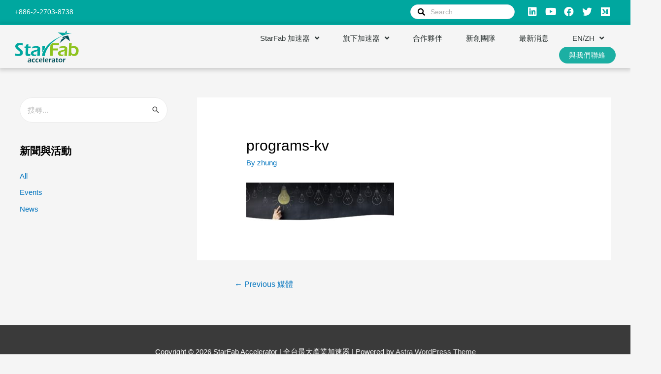

--- FILE ---
content_type: text/html; charset=UTF-8
request_url: https://zh.starfabx.com/programs-kv/
body_size: 21127
content:
<!DOCTYPE html><html lang="zh-TW"><head><meta charset="UTF-8"><meta name="viewport" content="width=device-width, initial-scale=1"><link rel="profile" href="https://gmpg.org/xfn/11"><title>programs-kv &#8211; StarFab Accelerator | 全台最大產業加速器</title><style type="text/css" id="ast-elementor-compatibility-css">.elementor-widget-heading .elementor-heading-title{margin:0}</style><link rel="alternate" type="application/rss+xml" title="訂閱《StarFab Accelerator | 全台最大產業加速器》&raquo; 資訊提供" href="https://zh.starfabx.com/feed/" /><style>img.wp-smiley,img.emoji{display:inline!important;border:none!important;box-shadow:none!important;height:1em!important;width:1em!important;margin:0 .07em!important;vertical-align:-0.1em!important;background:none!important;padding:0!important}</style><link data-minify="1" rel='stylesheet' id='formidable-css'  href='https://zh.starfabx.com/wp-content/cache/min/1/wp-content/plugins/formidable/css/formidableforms-426bd3eba74c42f282488f858b29a6a3.css' media='all' /><link data-minify="1" rel='stylesheet' id='pt-cv-public-style-css'  href='https://zh.starfabx.com/wp-content/cache/min/1/wp-content/plugins/content-views-query-and-display-post-page/public/assets/css/cv-91d405add9fb1e9786e97be594cb7b14.css' media='all' /><link rel='stylesheet' id='pt-cv-public-pro-style-css'  href='https://zh.starfabx.com/wp-content/cache/busting/1/wp-content/plugins/pt-content-views-pro/public/assets/css/cvpro.min-5.5.0.1.css' media='all' /><link rel='stylesheet' id='astra-theme-css-css'  href='https://zh.starfabx.com/wp-content/cache/busting/1/wp-content/themes/astra/assets/css/minified/style.min-2.4.5.css' media='all' /><style id='astra-theme-css-inline-css'>html{font-size:93.75%}a,.page-title{color:#0274be}a:hover,a:focus{color:#3a3a3a}body,button,input,select,textarea,.ast-button,.ast-custom-button{font-family:Arial,Helvetica,Verdana,sans-serif;font-weight:400;font-size:15px;font-size:1rem}blockquote{color:#000}h1,.entry-content h1,h2,.entry-content h2,h3,.entry-content h3,h4,.entry-content h4,h5,.entry-content h5,h6,.entry-content h6,.site-title,.site-title a{font-family:Arial,Helvetica,Verdana,sans-serif;font-weight:400}.site-title{font-size:35px;font-size:2.3333333333333rem}header .site-logo-img .custom-logo-link img{max-width:130px}.astra-logo-svg{width:130px}.ast-archive-description .ast-archive-title{font-size:40px;font-size:2.6666666666667rem}.site-header .site-description{font-size:15px;font-size:1rem}.entry-title{font-size:40px;font-size:2.6666666666667rem}.comment-reply-title{font-size:24px;font-size:1.6rem}.ast-comment-list #cancel-comment-reply-link{font-size:15px;font-size:1rem}h1,.entry-content h1{font-size:40px;font-size:2.6666666666667rem;font-family:Arial,Helvetica,Verdana,sans-serif}h2,.entry-content h2{font-size:30px;font-size:2rem;font-family:Arial,Helvetica,Verdana,sans-serif}h3,.entry-content h3{font-size:25px;font-size:1.6666666666667rem;font-family:Arial,Helvetica,Verdana,sans-serif}h4,.entry-content h4{font-size:20px;font-size:1.3333333333333rem}h5,.entry-content h5{font-size:18px;font-size:1.2rem}h6,.entry-content h6{font-size:15px;font-size:1rem}.ast-single-post .entry-title,.page-title{font-size:30px;font-size:2rem}#secondary,#secondary button,#secondary input,#secondary select,#secondary textarea{font-size:15px;font-size:1rem}::selection{background-color:#1ca699;color:#fff}body,h1,.entry-title a,.entry-content h1,h2,.entry-content h2,h3,.entry-content h3,h4,.entry-content h4,h5,.entry-content h5,h6,.entry-content h6,.wc-block-grid__product-title{color:#000}.tagcloud a:hover,.tagcloud a:focus,.tagcloud a.current-item{color:#fff;border-color:#0274be;background-color:#0274be}.main-header-menu a,.ast-header-custom-item a{color:#000}.main-header-menu li:hover>a,.main-header-menu li:hover>.ast-menu-toggle,.main-header-menu .ast-masthead-custom-menu-items a:hover,.main-header-menu li.focus>a,.main-header-menu li.focus>.ast-menu-toggle,.main-header-menu .current-menu-item>a,.main-header-menu .current-menu-ancestor>a,.main-header-menu .current_page_item>a,.main-header-menu .current-menu-item>.ast-menu-toggle,.main-header-menu .current-menu-ancestor>.ast-menu-toggle,.main-header-menu .current_page_item>.ast-menu-toggle{color:#0274be}input:focus,input[type="text"]:focus,input[type="email"]:focus,input[type="url"]:focus,input[type="password"]:focus,input[type="reset"]:focus,input[type="search"]:focus,textarea:focus{border-color:#0274be}input[type="radio"]:checked,input[type=reset],input[type="checkbox"]:checked,input[type="checkbox"]:hover:checked,input[type="checkbox"]:focus:checked,input[type=range]::-webkit-slider-thumb{border-color:#0274be;background-color:#0274be;box-shadow:none}.site-footer a:hover+.post-count,.site-footer a:focus+.post-count{background:#0274be;border-color:#0274be}.footer-adv .footer-adv-overlay{border-top-style:solid;border-top-color:#7a7a7a}.ast-comment-meta{line-height:1.666666667;font-size:12px;font-size:.8rem}.single .nav-links .nav-previous,.single .nav-links .nav-next,.single .ast-author-details .author-title,.ast-comment-meta{color:#0274be}.entry-meta,.entry-meta *{line-height:1.45;color:#0274be}.entry-meta a:hover,.entry-meta a:hover *,.entry-meta a:focus,.entry-meta a:focus *{color:#3a3a3a}.ast-404-layout-1 .ast-404-text{font-size:200px;font-size:13.333333333333rem}.widget-title{font-size:21px;font-size:1.4rem;color:#000}#cat option,.secondary .calendar_wrap thead a,.secondary .calendar_wrap thead a:visited{color:#0274be}.secondary .calendar_wrap #today,.ast-progress-val span{background:#0274be}.secondary a:hover+.post-count,.secondary a:focus+.post-count{background:#0274be;border-color:#0274be}.calendar_wrap #today>a{color:#fff}.ast-pagination a,.page-links .page-link,.single .post-navigation a{color:#0274be}.ast-pagination a:hover,.ast-pagination a:focus,.ast-pagination>span:hover:not(.dots),.ast-pagination>span.current,.page-links>.page-link,.page-links .page-link:hover,.post-navigation a:hover{color:#3a3a3a}.ast-header-break-point .ast-mobile-menu-buttons-minimal.menu-toggle{background:transparent;color:#1ca699}.ast-header-break-point .ast-mobile-menu-buttons-outline.menu-toggle{background:transparent;border:1px solid #1ca699;color:#1ca699}.ast-header-break-point .ast-mobile-menu-buttons-fill.menu-toggle{background:#1ca699}@media (max-width:782px){.entry-content .wp-block-columns .wp-block-column{margin-left:0}}@media (max-width:921px){#secondary.secondary{padding-top:0}.ast-separate-container .ast-article-post,.ast-separate-container .ast-article-single{padding:1.5em 2.14em}.ast-separate-container #primary,.ast-separate-container #secondary{padding:1.5em 0}.ast-separate-container.ast-right-sidebar #secondary{padding-left:1em;padding-right:1em}.ast-separate-container.ast-two-container #secondary{padding-left:0;padding-right:0}.ast-page-builder-template .entry-header #secondary{margin-top:1.5em}.ast-page-builder-template #secondary{margin-top:1.5em}#primary,#secondary{padding:1.5em 0;margin:0}.ast-left-sidebar #content>.ast-container{display:flex;flex-direction:column-reverse;width:100%}.ast-author-box img.avatar{margin:20px 0 0 0}.ast-pagination{padding-top:1.5em;text-align:center}.ast-pagination .next.page-numbers{display:inherit;float:none}}@media (max-width:921px){.ast-page-builder-template.ast-left-sidebar #secondary{padding-right:20px}.ast-page-builder-template.ast-right-sidebar #secondary{padding-left:20px}.ast-right-sidebar #primary{padding-right:0}.ast-right-sidebar #secondary{padding-left:0}.ast-left-sidebar #primary{padding-left:0}.ast-left-sidebar #secondary{padding-right:0}.ast-pagination .prev.page-numbers{padding-left:.5em}.ast-pagination .next.page-numbers{padding-right:.5em}}@media (min-width:922px){.ast-separate-container.ast-right-sidebar #primary,.ast-separate-container.ast-left-sidebar #primary{border:0}.ast-separate-container.ast-right-sidebar #secondary,.ast-separate-container.ast-left-sidebar #secondary{border:0;margin-left:auto;margin-right:auto}.ast-separate-container.ast-two-container #secondary .widget:last-child{margin-bottom:0}.ast-separate-container .ast-comment-list li .comment-respond{padding-left:2.66666em;padding-right:2.66666em}.ast-author-box{-js-display:flex;display:flex}.ast-author-bio{flex:1}.error404.ast-separate-container #primary,.search-no-results.ast-separate-container #primary{margin-bottom:4em}}@media (min-width:922px){.ast-right-sidebar #primary{border-right:1px solid #eee}.ast-right-sidebar #secondary{border-left:1px solid #eee;margin-left:-1px}.ast-left-sidebar #primary{border-left:1px solid #eee}.ast-left-sidebar #secondary{border-right:1px solid #eee;margin-right:-1px}.ast-separate-container.ast-two-container.ast-right-sidebar #secondary{padding-left:30px;padding-right:0}.ast-separate-container.ast-two-container.ast-left-sidebar #secondary{padding-right:30px;padding-left:0}}.wp-block-button .wp-block-button__link,{color:#fff}.wp-block-button .wp-block-button__link{border-style:solid;border-top-width:0;border-right-width:0;border-left-width:0;border-bottom-width:0;border-color:#1ca699;background-color:#1ca699;color:#fff;font-family:inherit;font-weight:inherit;line-height:1;border-radius:2px;padding-top:10px;padding-right:40px;padding-bottom:10px;padding-left:40px}.wp-block-button .wp-block-button__link:hover,.wp-block-button .wp-block-button__link:focus{color:#fff;background-color:#3a3a3a;border-color:#3a3a3a}.menu-toggle,button,.ast-button,.ast-custom-button,.button,input#submit,input[type="button"],input[type="submit"],input[type="reset"]{border-style:solid;border-top-width:0;border-right-width:0;border-left-width:0;border-bottom-width:0;color:#fff;border-color:#1ca699;background-color:#1ca699;border-radius:2px;padding-top:10px;padding-right:40px;padding-bottom:10px;padding-left:40px;font-family:inherit;font-weight:inherit;line-height:1}button:focus,.menu-toggle:hover,button:hover,.ast-button:hover,.button:hover,input[type=reset]:hover,input[type=reset]:focus,input#submit:hover,input#submit:focus,input[type="button"]:hover,input[type="button"]:focus,input[type="submit"]:hover,input[type="submit"]:focus{color:#fff;background-color:#3a3a3a;border-color:#3a3a3a}@media (min-width:921px){.ast-container{max-width:100%}}@media (min-width:544px){.ast-container{max-width:100%}}@media (max-width:544px){.ast-separate-container .ast-article-post,.ast-separate-container .ast-article-single{padding:1.5em 1em}.ast-separate-container #content .ast-container{padding-left:.54em;padding-right:.54em}.ast-separate-container #secondary{padding-top:0}.ast-separate-container.ast-two-container #secondary .widget{margin-bottom:1.5em;padding-left:1em;padding-right:1em}.ast-separate-container .comments-count-wrapper{padding:1.5em 1em}.ast-separate-container .ast-comment-list li.depth-1{padding:1.5em 1em;margin-bottom:1.5em}.ast-separate-container .ast-comment-list .bypostauthor{padding:.5em}.ast-separate-container .ast-archive-description{padding:1.5em 1em}.ast-search-menu-icon.ast-dropdown-active .search-field{width:170px}}@media (max-width:544px){.ast-comment-list .children{margin-left:.66666em}.ast-separate-container .ast-comment-list .bypostauthor li{padding:0 0 0 .5em}}@media (max-width:921px){.ast-mobile-header-stack .main-header-bar .ast-search-menu-icon{display:inline-block}.ast-header-break-point.ast-header-custom-item-outside .ast-mobile-header-stack .main-header-bar .ast-search-icon{margin:0}.ast-comment-avatar-wrap img{max-width:2.5em}.comments-area{margin-top:1.5em}.ast-separate-container .comments-count-wrapper{padding:2em 2.14em}.ast-separate-container .ast-comment-list li.depth-1{padding:1.5em 2.14em}.ast-separate-container .comment-respond{padding:2em 2.14em}}@media (max-width:921px){.ast-header-break-point .main-header-bar .ast-search-menu-icon.slide-search .search-form{right:0}.ast-header-break-point .ast-mobile-header-stack .main-header-bar .ast-search-menu-icon.slide-search .search-form{right:-1em}.ast-comment-avatar-wrap{margin-right:.5em}}@media (max-width:544px){.ast-separate-container .comment-respond{padding:1.5em 1em}}@media (min-width:545px){.ast-page-builder-template .comments-area,.single.ast-page-builder-template .entry-header,.single.ast-page-builder-template .post-navigation{max-width:1240px;margin-left:auto;margin-right:auto}}@media (max-width:921px){.ast-archive-description .ast-archive-title{font-size:40px}.entry-title{font-size:30px}h1,.entry-content h1{font-size:30px}h2,.entry-content h2{font-size:25px}h3,.entry-content h3{font-size:20px}.ast-single-post .entry-title,.page-title{font-size:30px}#masthead .site-logo-img .custom-logo-link img{max-width:137px}.astra-logo-svg{width:137px}.ast-header-break-point .site-logo-img .custom-mobile-logo-link img{max-width:137px}}@media (max-width:544px){.comment-reply-title{font-size:26px;font-size:1.625rem}.ast-comment-meta{font-size:13px;font-size:.8125rem}.widget-title{font-size:22px;font-size:1.375rem}body,button,input,select,textarea,.ast-button,.ast-custom-button{font-size:16px;font-size:1.0666666666667rem}.ast-comment-list #cancel-comment-reply-link{font-size:16px;font-size:1.0666666666667rem}#secondary,#secondary button,#secondary input,#secondary select,#secondary textarea{font-size:16px;font-size:1.0666666666667rem}.ast-archive-description .ast-archive-title{font-size:40px}.entry-title{font-size:30px}h1,.entry-content h1{font-size:30px}h2,.entry-content h2{font-size:25px}h3,.entry-content h3{font-size:20px}.ast-single-post .entry-title,.page-title{font-size:30px}.ast-header-break-point .site-branding img,.ast-header-break-point #masthead .site-logo-img .custom-logo-link img{max-width:90px}.astra-logo-svg{width:90px}.ast-header-break-point .site-logo-img .custom-mobile-logo-link img{max-width:90px}}@media (max-width:921px){html{font-size:85.5%}}@media (max-width:544px){html{font-size:93.75%}}@media (min-width:922px){.ast-container{max-width:1240px}}@font-face{font-family:"Astra";src:url(https://zh.starfabx.com/wp-content/themes/astra/assets/fonts/astra.woff) format("woff"),url(https://zh.starfabx.com/wp-content/themes/astra/assets/fonts/astra.ttf) format("truetype"),url(https://zh.starfabx.com/wp-content/themes/astra/assets/fonts/astra.svg#astra) format("svg");font-weight:400;font-style:normal;font-display:fallback}@media (max-width:921px){.main-header-bar .main-header-bar-navigation{display:none}}.ast-desktop .main-header-menu.submenu-with-border .sub-menu,.ast-desktop .main-header-menu.submenu-with-border .children,.ast-desktop .main-header-menu.submenu-with-border .astra-full-megamenu-wrapper{border-color:#1ca699}.ast-desktop .main-header-menu.submenu-with-border .sub-menu,.ast-desktop .main-header-menu.submenu-with-border .children{border-top-width:2px;border-right-width:0;border-left-width:0;border-bottom-width:0;border-style:solid}.ast-desktop .main-header-menu.submenu-with-border .sub-menu .sub-menu,.ast-desktop .main-header-menu.submenu-with-border .children .children{top:-2px}.ast-desktop .main-header-menu.submenu-with-border .sub-menu a,.ast-desktop .main-header-menu.submenu-with-border .children a{border-bottom-width:0;border-style:solid;border-color:#2c0aa8}@media (min-width:922px){.main-header-menu .sub-menu li.ast-left-align-sub-menu:hover>ul,.main-header-menu .sub-menu li.ast-left-align-sub-menu.focus>ul{margin-left:0}}.ast-small-footer{border-top-style:solid;border-top-width:1px;border-top-color:#7a7a7a}.ast-small-footer-wrap{text-align:center}@media (max-width:920px){.ast-404-layout-1 .ast-404-text{font-size:100px;font-size:6.6666666666667rem}}.ast-breadcrumbs .trail-browse,.ast-breadcrumbs .trail-items,.ast-breadcrumbs .trail-items li{display:inline-block;margin:0;padding:0;border:none;background:inherit;text-indent:0}.ast-breadcrumbs .trail-browse{font-size:inherit;font-style:inherit;font-weight:inherit;color:inherit}.ast-breadcrumbs .trail-items{list-style:none}.trail-items li::after{padding:0 .3em;content:"\00bb"}.trail-items li:last-of-type::after{display:none}.ast-header-break-point .main-header-bar{border-bottom-width:1px}@media (min-width:922px){.main-header-bar{border-bottom-width:1px}}@media (min-width:922px){#primary{width:70%}#secondary{width:30%}}.ast-safari-browser-less-than-11 .main-header-menu .menu-item,.ast-safari-browser-less-than-11 .main-header-bar .ast-masthead-custom-menu-items{display:block}.main-header-menu .menu-item,.main-header-bar .ast-masthead-custom-menu-items{-js-display:flex;display:flex;-webkit-box-pack:center;-webkit-justify-content:center;-moz-box-pack:center;-ms-flex-pack:center;justify-content:center;-webkit-box-orient:vertical;-webkit-box-direction:normal;-webkit-flex-direction:column;-moz-box-orient:vertical;-moz-box-direction:normal;-ms-flex-direction:column;flex-direction:column}.main-header-menu>.menu-item>a{height:100%;-webkit-box-align:center;-webkit-align-items:center;-moz-box-align:center;-ms-flex-align:center;align-items:center;-js-display:flex;display:flex}.ast-primary-menu-disabled .main-header-bar .ast-masthead-custom-menu-items{flex:unset}.ast-desktop .astra-menu-animation-slide-up>.menu-item>.astra-full-megamenu-wrapper,.ast-desktop .astra-menu-animation-slide-up>.menu-item>.sub-menu,.ast-desktop .astra-menu-animation-slide-up>.menu-item>.sub-menu .sub-menu{opacity:0;visibility:hidden;transform:translateY(.5em);transition:visibility .2s ease,transform .2s ease}.ast-desktop .astra-menu-animation-slide-up>.menu-item .menu-item.focus>.sub-menu,.ast-desktop .astra-menu-animation-slide-up>.menu-item .menu-item:hover>.sub-menu,.ast-desktop .astra-menu-animation-slide-up>.menu-item.focus>.astra-full-megamenu-wrapper,.ast-desktop .astra-menu-animation-slide-up>.menu-item.focus>.sub-menu,.ast-desktop .astra-menu-animation-slide-up>.menu-item:hover>.astra-full-megamenu-wrapper,.ast-desktop .astra-menu-animation-slide-up>.menu-item:hover>.sub-menu{opacity:1;visibility:visible;transform:translateY(0);transition:opacity .2s ease,visibility .2s ease,transform .2s ease}.ast-desktop .astra-menu-animation-slide-up>.full-width-mega.menu-item.focus>.astra-full-megamenu-wrapper,.ast-desktop .astra-menu-animation-slide-up>.full-width-mega.menu-item:hover>.astra-full-megamenu-wrapper{-js-display:flex;display:flex}.ast-desktop .astra-menu-animation-slide-down>.menu-item>.astra-full-megamenu-wrapper,.ast-desktop .astra-menu-animation-slide-down>.menu-item>.sub-menu,.ast-desktop .astra-menu-animation-slide-down>.menu-item>.sub-menu .sub-menu{opacity:0;visibility:hidden;transform:translateY(-.5em);transition:visibility .2s ease,transform .2s ease}.ast-desktop .astra-menu-animation-slide-down>.menu-item .menu-item.focus>.sub-menu,.ast-desktop .astra-menu-animation-slide-down>.menu-item .menu-item:hover>.sub-menu,.ast-desktop .astra-menu-animation-slide-down>.menu-item.focus>.astra-full-megamenu-wrapper,.ast-desktop .astra-menu-animation-slide-down>.menu-item.focus>.sub-menu,.ast-desktop .astra-menu-animation-slide-down>.menu-item:hover>.astra-full-megamenu-wrapper,.ast-desktop .astra-menu-animation-slide-down>.menu-item:hover>.sub-menu{opacity:1;visibility:visible;transform:translateY(0);transition:opacity .2s ease,visibility .2s ease,transform .2s ease}.ast-desktop .astra-menu-animation-slide-down>.full-width-mega.menu-item.focus>.astra-full-megamenu-wrapper,.ast-desktop .astra-menu-animation-slide-down>.full-width-mega.menu-item:hover>.astra-full-megamenu-wrapper{-js-display:flex;display:flex}.ast-desktop .astra-menu-animation-fade>.menu-item>.astra-full-megamenu-wrapper,.ast-desktop .astra-menu-animation-fade>.menu-item>.sub-menu,.ast-desktop .astra-menu-animation-fade>.menu-item>.sub-menu .sub-menu{opacity:0;visibility:hidden;transition:opacity ease-in-out .3s}.ast-desktop .astra-menu-animation-fade>.menu-item .menu-item.focus>.sub-menu,.ast-desktop .astra-menu-animation-fade>.menu-item .menu-item:hover>.sub-menu,.ast-desktop .astra-menu-animation-fade>.menu-item.focus>.astra-full-megamenu-wrapper,.ast-desktop .astra-menu-animation-fade>.menu-item.focus>.sub-menu,.ast-desktop .astra-menu-animation-fade>.menu-item:hover>.astra-full-megamenu-wrapper,.ast-desktop .astra-menu-animation-fade>.menu-item:hover>.sub-menu{opacity:1;visibility:visible;transition:opacity ease-in-out .3s}.ast-desktop .astra-menu-animation-fade>.full-width-mega.menu-item.focus>.astra-full-megamenu-wrapper,.ast-desktop .astra-menu-animation-fade>.full-width-mega.menu-item:hover>.astra-full-megamenu-wrapper{-js-display:flex;display:flex}</style><link data-minify="1" rel='stylesheet' id='jet-engine-frontend-css'  href='https://zh.starfabx.com/wp-content/cache/min/1/wp-content/plugins/jet-engine/assets/css/frontend-b14e76de945d8403ee8972905a1460d5.css' media='all' /><link data-minify="1" rel='stylesheet' id='rs-plugin-settings-css'  href='https://zh.starfabx.com/wp-content/cache/min/1/wp-content/plugins/revslider/public/assets/css/settings-147b9fca9e254380b11f0cbe568339d7.css' media='all' /><style id='rs-plugin-settings-inline-css'></style><link data-minify="1" rel='stylesheet' id='astra-addon-css-css'  href='https://zh.starfabx.com/wp-content/cache/min/1/wp-content/uploads/astra-addon/astra-addon-67ed168ba12666-30253095-b499f91a2385508877a56fb8fabaff75.css' media='all' /><style id='astra-addon-css-inline-css'>#content:before{content:"921";position:absolute;overflow:hidden;opacity:0;visibility:hidden}@media (max-width:921px){.single.ast-separate-container .ast-author-meta{padding:1.5em 2.14em}.single .ast-author-meta .post-author-avatar{margin-bottom:1em}.ast-separate-container .ast-grid-2 .ast-article-post,.ast-separate-container .ast-grid-3 .ast-article-post,.ast-separate-container .ast-grid-4 .ast-article-post{width:100%}.blog-layout-1 .post-content,.blog-layout-1 .ast-blog-featured-section{float:none}.ast-separate-container .ast-article-post.remove-featured-img-padding.has-post-thumbnail .blog-layout-1 .post-content .ast-blog-featured-section:first-child .square .posted-on{margin-top:0}.ast-separate-container .ast-article-post.remove-featured-img-padding.has-post-thumbnail .blog-layout-1 .post-content .ast-blog-featured-section:first-child .circle .posted-on{margin-top:1em}.ast-separate-container .ast-article-post.remove-featured-img-padding .blog-layout-1 .post-content .ast-blog-featured-section:first-child .post-thumb-img-content{margin-top:-1.5em}.ast-separate-container .ast-article-post.remove-featured-img-padding .blog-layout-1 .post-thumb-img-content{margin-left:-2.14em;margin-right:-2.14em}.ast-separate-container .ast-article-single.remove-featured-img-padding .single-layout-1 .entry-header .post-thumb-img-content:first-child{margin-top:-1.5em}.ast-separate-container .ast-article-single.remove-featured-img-padding .single-layout-1 .post-thumb-img-content{margin-left:-2.14em;margin-right:-2.14em}.ast-separate-container.ast-blog-grid-2 .ast-article-post.remove-featured-img-padding.has-post-thumbnail .blog-layout-1 .post-content .ast-blog-featured-section .square .posted-on,.ast-separate-container.ast-blog-grid-3 .ast-article-post.remove-featured-img-padding.has-post-thumbnail .blog-layout-1 .post-content .ast-blog-featured-section .square .posted-on,.ast-separate-container.ast-blog-grid-4 .ast-article-post.remove-featured-img-padding.has-post-thumbnail .blog-layout-1 .post-content .ast-blog-featured-section .square .posted-on{margin-left:-1.5em;margin-right:-1.5em}.ast-separate-container.ast-blog-grid-2 .ast-article-post.remove-featured-img-padding.has-post-thumbnail .blog-layout-1 .post-content .ast-blog-featured-section .circle .posted-on,.ast-separate-container.ast-blog-grid-3 .ast-article-post.remove-featured-img-padding.has-post-thumbnail .blog-layout-1 .post-content .ast-blog-featured-section .circle .posted-on,.ast-separate-container.ast-blog-grid-4 .ast-article-post.remove-featured-img-padding.has-post-thumbnail .blog-layout-1 .post-content .ast-blog-featured-section .circle .posted-on{margin-left:-.5em;margin-right:-.5em}.ast-separate-container.ast-blog-grid-2 .ast-article-post.remove-featured-img-padding.has-post-thumbnail .blog-layout-1 .post-content .ast-blog-featured-section:first-child .square .posted-on,.ast-separate-container.ast-blog-grid-3 .ast-article-post.remove-featured-img-padding.has-post-thumbnail .blog-layout-1 .post-content .ast-blog-featured-section:first-child .square .posted-on,.ast-separate-container.ast-blog-grid-4 .ast-article-post.remove-featured-img-padding.has-post-thumbnail .blog-layout-1 .post-content .ast-blog-featured-section:first-child .square .posted-on{margin-top:0}.ast-separate-container.ast-blog-grid-2 .ast-article-post.remove-featured-img-padding.has-post-thumbnail .blog-layout-1 .post-content .ast-blog-featured-section:first-child .circle .posted-on,.ast-separate-container.ast-blog-grid-3 .ast-article-post.remove-featured-img-padding.has-post-thumbnail .blog-layout-1 .post-content .ast-blog-featured-section:first-child .circle .posted-on,.ast-separate-container.ast-blog-grid-4 .ast-article-post.remove-featured-img-padding.has-post-thumbnail .blog-layout-1 .post-content .ast-blog-featured-section:first-child .circle .posted-on{margin-top:1em}.ast-separate-container.ast-blog-grid-2 .ast-article-post.remove-featured-img-padding .blog-layout-1 .post-content .ast-blog-featured-section:first-child .post-thumb-img-content,.ast-separate-container.ast-blog-grid-3 .ast-article-post.remove-featured-img-padding .blog-layout-1 .post-content .ast-blog-featured-section:first-child .post-thumb-img-content,.ast-separate-container.ast-blog-grid-4 .ast-article-post.remove-featured-img-padding .blog-layout-1 .post-content .ast-blog-featured-section:first-child .post-thumb-img-content{margin-top:-1.5em}.ast-separate-container.ast-blog-grid-2 .ast-article-post.remove-featured-img-padding .blog-layout-1 .post-thumb-img-content,.ast-separate-container.ast-blog-grid-3 .ast-article-post.remove-featured-img-padding .blog-layout-1 .post-thumb-img-content,.ast-separate-container.ast-blog-grid-4 .ast-article-post.remove-featured-img-padding .blog-layout-1 .post-thumb-img-content{margin-left:-1.5em;margin-right:-1.5em}.blog-layout-2{display:flex;flex-direction:column-reverse}.ast-separate-container .blog-layout-3,.ast-separate-container .blog-layout-1{display:block}.ast-plain-container .ast-grid-2 .ast-article-post,.ast-plain-container .ast-grid-3 .ast-article-post,.ast-plain-container .ast-grid-4 .ast-article-post,.ast-page-builder-template .ast-grid-2 .ast-article-post,.ast-page-builder-template .ast-grid-3 .ast-article-post,.ast-page-builder-template .ast-grid-4 .ast-article-post{width:100%}}@media (max-width:921px){.ast-separate-container .ast-article-post.remove-featured-img-padding.has-post-thumbnail .blog-layout-1 .post-content .ast-blog-featured-section .square .posted-on{margin-top:0;margin-left:-2.14em}.ast-separate-container .ast-article-post.remove-featured-img-padding.has-post-thumbnail .blog-layout-1 .post-content .ast-blog-featured-section .circle .posted-on{margin-top:0;margin-left:-1.14em}}@media (min-width:922px){.single .ast-author-meta .ast-author-details{display:flex}.ast-separate-container.ast-blog-grid-2 .ast-archive-description,.ast-separate-container.ast-blog-grid-3 .ast-archive-description,.ast-separate-container.ast-blog-grid-4 .ast-archive-description{margin-bottom:1.33333em}.blog-layout-2.ast-no-thumb .post-content,.blog-layout-3.ast-no-thumb .post-content{width:calc(100% - 5.714285714em)}.blog-layout-2.ast-no-thumb.ast-no-date-box .post-content,.blog-layout-3.ast-no-thumb.ast-no-date-box .post-content{width:100%}.ast-separate-container .ast-grid-2 .ast-article-post.ast-separate-posts,.ast-separate-container .ast-grid-3 .ast-article-post.ast-separate-posts,.ast-separate-container .ast-grid-4 .ast-article-post.ast-separate-posts{border-bottom:0}.ast-separate-container .ast-grid-2>.site-main>.ast-row,.ast-separate-container .ast-grid-3>.site-main>.ast-row,.ast-separate-container .ast-grid-4>.site-main>.ast-row{margin-left:-1em;margin-right:-1em;display:flex;flex-flow:row wrap;align-items:stretch}.ast-separate-container .ast-grid-2>.site-main>.ast-row:before,.ast-separate-container .ast-grid-2>.site-main>.ast-row:after,.ast-separate-container .ast-grid-3>.site-main>.ast-row:before,.ast-separate-container .ast-grid-3>.site-main>.ast-row:after,.ast-separate-container .ast-grid-4>.site-main>.ast-row:before,.ast-separate-container .ast-grid-4>.site-main>.ast-row:after{flex-basis:0%;width:0}.ast-separate-container .ast-grid-2 .ast-article-post,.ast-separate-container .ast-grid-3 .ast-article-post,.ast-separate-container .ast-grid-4 .ast-article-post{display:flex;padding:0}.ast-plain-container .ast-grid-2>.site-main>.ast-row,.ast-plain-container .ast-grid-3>.site-main>.ast-row,.ast-plain-container .ast-grid-4>.site-main>.ast-row,.ast-page-builder-template .ast-grid-2>.site-main>.ast-row,.ast-page-builder-template .ast-grid-3>.site-main>.ast-row,.ast-page-builder-template .ast-grid-4>.site-main>.ast-row{margin-left:-1em;margin-right:-1em;display:flex;flex-flow:row wrap;align-items:stretch}.ast-plain-container .ast-grid-2>.site-main>.ast-row:before,.ast-plain-container .ast-grid-2>.site-main>.ast-row:after,.ast-plain-container .ast-grid-3>.site-main>.ast-row:before,.ast-plain-container .ast-grid-3>.site-main>.ast-row:after,.ast-plain-container .ast-grid-4>.site-main>.ast-row:before,.ast-plain-container .ast-grid-4>.site-main>.ast-row:after,.ast-page-builder-template .ast-grid-2>.site-main>.ast-row:before,.ast-page-builder-template .ast-grid-2>.site-main>.ast-row:after,.ast-page-builder-template .ast-grid-3>.site-main>.ast-row:before,.ast-page-builder-template .ast-grid-3>.site-main>.ast-row:after,.ast-page-builder-template .ast-grid-4>.site-main>.ast-row:before,.ast-page-builder-template .ast-grid-4>.site-main>.ast-row:after{flex-basis:0%;width:0}.ast-plain-container .ast-grid-2 .ast-article-post,.ast-plain-container .ast-grid-3 .ast-article-post,.ast-plain-container .ast-grid-4 .ast-article-post,.ast-page-builder-template .ast-grid-2 .ast-article-post,.ast-page-builder-template .ast-grid-3 .ast-article-post,.ast-page-builder-template .ast-grid-4 .ast-article-post{display:flex}.ast-plain-container .ast-grid-2 .ast-article-post:last-child,.ast-plain-container .ast-grid-3 .ast-article-post:last-child,.ast-plain-container .ast-grid-4 .ast-article-post:last-child,.ast-page-builder-template .ast-grid-2 .ast-article-post:last-child,.ast-page-builder-template .ast-grid-3 .ast-article-post:last-child,.ast-page-builder-template .ast-grid-4 .ast-article-post:last-child{margin-bottom:2.5em}}@media (min-width:922px){.single .post-author-avatar,.single .post-author-bio{float:left;clear:right}.single .ast-author-meta .post-author-avatar{margin-right:1.33333em}.single .ast-author-meta .about-author-title-wrapper,.single .ast-author-meta .post-author-bio{text-align:left}.blog-layout-2 .post-content{padding-right:2em}.blog-layout-2.ast-no-date-box.ast-no-thumb .post-content{padding-right:0}.blog-layout-3 .post-content{padding-left:2em}.blog-layout-3.ast-no-date-box.ast-no-thumb .post-content{padding-left:0}.ast-separate-container .ast-grid-2 .ast-article-post.ast-separate-posts:nth-child(2n+0),.ast-separate-container .ast-grid-2 .ast-article-post.ast-separate-posts:nth-child(2n+1),.ast-separate-container .ast-grid-3 .ast-article-post.ast-separate-posts:nth-child(2n+0),.ast-separate-container .ast-grid-3 .ast-article-post.ast-separate-posts:nth-child(2n+1),.ast-separate-container .ast-grid-4 .ast-article-post.ast-separate-posts:nth-child(2n+0),.ast-separate-container .ast-grid-4 .ast-article-post.ast-separate-posts:nth-child(2n+1){padding:0 1em 0}}@media (max-width:544px){.ast-separate-container .ast-article-post.remove-featured-img-padding.has-post-thumbnail .blog-layout-1 .post-content .ast-blog-featured-section:first-child .circle .posted-on{margin-top:.5em}.ast-separate-container .ast-article-post.remove-featured-img-padding .blog-layout-1 .post-thumb-img-content,.ast-separate-container .ast-article-single.remove-featured-img-padding .single-layout-1 .post-thumb-img-content,.ast-separate-container.ast-blog-grid-2 .ast-article-post.remove-featured-img-padding.has-post-thumbnail .blog-layout-1 .post-content .ast-blog-featured-section .square .posted-on,.ast-separate-container.ast-blog-grid-3 .ast-article-post.remove-featured-img-padding.has-post-thumbnail .blog-layout-1 .post-content .ast-blog-featured-section .square .posted-on,.ast-separate-container.ast-blog-grid-4 .ast-article-post.remove-featured-img-padding.has-post-thumbnail .blog-layout-1 .post-content .ast-blog-featured-section .square .posted-on{margin-left:-1em;margin-right:-1em}.ast-separate-container.ast-blog-grid-2 .ast-article-post.remove-featured-img-padding.has-post-thumbnail .blog-layout-1 .post-content .ast-blog-featured-section .circle .posted-on,.ast-separate-container.ast-blog-grid-3 .ast-article-post.remove-featured-img-padding.has-post-thumbnail .blog-layout-1 .post-content .ast-blog-featured-section .circle .posted-on,.ast-separate-container.ast-blog-grid-4 .ast-article-post.remove-featured-img-padding.has-post-thumbnail .blog-layout-1 .post-content .ast-blog-featured-section .circle .posted-on{margin-left:-.5em;margin-right:-.5em}.ast-separate-container.ast-blog-grid-2 .ast-article-post.remove-featured-img-padding.has-post-thumbnail .blog-layout-1 .post-content .ast-blog-featured-section:first-child .circle .posted-on,.ast-separate-container.ast-blog-grid-3 .ast-article-post.remove-featured-img-padding.has-post-thumbnail .blog-layout-1 .post-content .ast-blog-featured-section:first-child .circle .posted-on,.ast-separate-container.ast-blog-grid-4 .ast-article-post.remove-featured-img-padding.has-post-thumbnail .blog-layout-1 .post-content .ast-blog-featured-section:first-child .circle .posted-on{margin-top:.5em}.ast-separate-container.ast-blog-grid-2 .ast-article-post.remove-featured-img-padding .blog-layout-1 .post-content .ast-blog-featured-section:first-child .post-thumb-img-content,.ast-separate-container.ast-blog-grid-3 .ast-article-post.remove-featured-img-padding .blog-layout-1 .post-content .ast-blog-featured-section:first-child .post-thumb-img-content,.ast-separate-container.ast-blog-grid-4 .ast-article-post.remove-featured-img-padding .blog-layout-1 .post-content .ast-blog-featured-section:first-child .post-thumb-img-content{margin-top:-1.33333em}.ast-separate-container.ast-blog-grid-2 .ast-article-post.remove-featured-img-padding .blog-layout-1 .post-thumb-img-content,.ast-separate-container.ast-blog-grid-3 .ast-article-post.remove-featured-img-padding .blog-layout-1 .post-thumb-img-content,.ast-separate-container.ast-blog-grid-4 .ast-article-post.remove-featured-img-padding .blog-layout-1 .post-thumb-img-content{margin-left:-1em;margin-right:-1em}.ast-separate-container .ast-grid-2 .ast-article-post .blog-layout-1,.ast-separate-container .ast-grid-2 .ast-article-post .blog-layout-2,.ast-separate-container .ast-grid-2 .ast-article-post .blog-layout-3{padding:1.33333em 1em}.ast-separate-container .ast-grid-3 .ast-article-post .blog-layout-1,.ast-separate-container .ast-grid-4 .ast-article-post .blog-layout-1{padding:1.33333em 1em}.single.ast-separate-container .ast-author-meta{padding:1.5em 1em}}@media (max-width:544px){.ast-separate-container .ast-article-post.remove-featured-img-padding.has-post-thumbnail .blog-layout-1 .post-content .ast-blog-featured-section .square .posted-on{margin-left:-1em}.ast-separate-container .ast-article-post.remove-featured-img-padding.has-post-thumbnail .blog-layout-1 .post-content .ast-blog-featured-section .circle .posted-on{margin-left:-.5em}}.ast-article-post .ast-date-meta .posted-on,.ast-article-post .ast-date-meta .posted-on *{background:#0274be;color:#fff}.ast-article-post .ast-date-meta .posted-on .date-month,.ast-article-post .ast-date-meta .posted-on .date-year{color:#fff}.ast-load-more:hover{color:#fff;border-color:#0274be;background-color:#0274be}.ast-loader>div{background-color:#0274be}.secondary{color:#454545}.secondary a:hover{color:#91bb26}.ast-separate-container .blog-layout-1,.ast-separate-container .blog-layout-2,.ast-separate-container .blog-layout-3{background-color:transparent;background-image:none}.ast-separate-container .ast-article-post{background-color:#fff;background-image:none}@media (max-width:921px){.ast-separate-container .ast-article-post{background-color:#fff;background-image:none}}@media (max-width:544px){.ast-separate-container .ast-article-post{background-color:#fff;background-image:none}}.ast-separate-container .ast-article-single,.ast-separate-container .comment-respond,.ast-separate-container .ast-comment-list li,.ast-separate-container .ast-woocommerce-container,.ast-separate-container .error-404,.ast-separate-container .no-results,.single.ast-separate-container .ast-author-meta,.ast-separate-container .related-posts-title-wrapper,.ast-separate-container.ast-two-container #secondary .widget,.ast-separate-container .comments-count-wrapper,.ast-box-layout.ast-plain-container .site-content,.ast-padded-layout.ast-plain-container .site-content{background-color:#fff;background-image:none}@media (max-width:921px){.ast-separate-container .ast-article-single,.ast-separate-container .comment-respond,.ast-separate-container .ast-comment-list li,.ast-separate-container .ast-woocommerce-container,.ast-separate-container .error-404,.ast-separate-container .no-results,.single.ast-separate-container .ast-author-meta,.ast-separate-container .related-posts-title-wrapper,.ast-separate-container.ast-two-container #secondary .widget,.ast-separate-container .comments-count-wrapper,.ast-box-layout.ast-plain-container .site-content,.ast-padded-layout.ast-plain-container .site-content{background-color:#fff;background-image:none}}@media (max-width:544px){.ast-separate-container .ast-article-single,.ast-separate-container .comment-respond,.ast-separate-container .ast-comment-list li,.ast-separate-container .ast-woocommerce-container,.ast-separate-container .error-404,.ast-separate-container .no-results,.single.ast-separate-container .ast-author-meta,.ast-separate-container .related-posts-title-wrapper,.ast-separate-container.ast-two-container #secondary .widget,.ast-separate-container .comments-count-wrapper,.ast-box-layout.ast-plain-container .site-content,.ast-padded-layout.ast-plain-container .site-content{background-color:#fff;background-image:none}}.footer-adv .widget-title,.footer-adv .widget-title a.rsswidget,.ast-no-widget-row .widget-title{font-family:Arial;text-transform:inherit}.footer-adv .widget>*:not(.widget-title){font-family:Arial}@media (max-width:921px){.ast-flyout-menu-enable.ast-main-header-nav-open .main-header-bar,.ast-fullscreen-menu-enable.ast-main-header-nav-open .main-header-bar{padding-bottom:1.5em}}@media (max-width:544px){.ast-flyout-menu-enable.ast-main-header-nav-open .main-header-bar,.ast-fullscreen-menu-enable.ast-main-header-nav-open .main-header-bar{padding-bottom:1em}}@media (min-width:922px){.ast-container{max-width:1240px}}@media (min-width:993px){.ast-container{max-width:1240px}}@media (min-width:1201px){.ast-container{max-width:1240px}}.ast-default-menu-enable.ast-main-header-nav-open.ast-header-break-point .main-header-bar,.ast-main-header-nav-open .main-header-bar{padding-bottom:0}.ast-fullscreen-menu-enable.ast-header-break-point .main-header-bar .main-header-bar-navigation .main-header-menu>.page_item_has_children>.ast-menu-toggle,.ast-fullscreen-menu-enable.ast-header-break-point .main-header-bar .main-header-bar-navigation .main-header-menu>.menu-item-has-children>.ast-menu-toggle{right:0}.ast-fullscreen-menu-enable.ast-header-break-point .main-header-bar .main-header-bar-navigation ul.sub-menu .menu-item-has-children>.ast-menu-toggle,.ast-fullscreen-menu-enable.ast-header-break-point .main-header-bar .main-header-bar-navigation ul.children .page_item_has_children>.ast-menu-toggle{right:0}.ast-fullscreen-menu-enable.ast-header-break-point .ast-above-header-menu ul.sub-menu li.menu-item-has-children>a,.ast-default-menu-enable.ast-header-break-point .ast-above-header-menu ul.sub-menu li.menu-item-has-children>a,.ast-flyout-menu-enable.ast-header-break-point .ast-above-header-menu ul.sub-menu li.menu-item-has-children>a{padding-right:0}.ast-fullscreen-menu-enable.ast-header-break-point .ast-below-header-menu ul.sub-menu li.menu-item-has-children>a,.ast-default-menu-enable.ast-header-break-point .ast-below-header-menu ul.sub-menu li.menu-item-has-children>a,.ast-flyout-menu-enable.ast-header-break-point .ast-below-header-menu ul.sub-menu li.menu-item-has-children>a{padding-right:0}.ast-fullscreen-below-menu-enable.ast-header-break-point .ast-below-header-enabled .ast-below-header-navigation ul.ast-below-header-menu li.menu-item-has-children>a,.ast-default-below-menu-enable.ast-header-break-point .ast-below-header-enabled .ast-below-header-navigation ul.ast-below-header-menu li.menu-item-has-children>a,.ast-flyout-below-menu-enable.ast-header-break-point .ast-below-header-enabled .ast-below-header-navigation ul.ast-below-header-menu li.menu-item-has-children>a{padding-right:0}.ast-fullscreen-below-menu-enable.ast-header-break-point .ast-below-header-navigation .menu-item-has-children>.ast-menu-toggle,.ast-fullscreen-below-menu-enable.ast-header-break-point .ast-below-header-menu-items .menu-item-has-children>.ast-menu-toggle{right:0}.ast-fullscreen-below-menu-enable .ast-below-header-enabled .ast-below-header-navigation ul.ast-below-header-menu li.menu-item-has-children ul.sub-menu .ast-menu-toggle{right:0}.ast-fullscreen-above-menu-enable.ast-header-break-point .ast-above-header-enabled .ast-above-header-navigation ul.ast-above-header-menu li.menu-item-has-children>a,.ast-default-above-menu-enable.ast-header-break-point .ast-above-header-enabled .ast-above-header-navigation ul.ast-above-header-menu li.menu-item-has-children>a,.ast-flyout-above-menu-enable.ast-header-break-point .ast-above-header-enabled .ast-above-header-navigation ul.ast-above-header-menu li.menu-item-has-children>a{padding-right:0}.ast-fullscreen-above-menu-enable.ast-header-break-point .ast-above-header-navigation .menu-item-has-children>.ast-menu-toggle,.ast-fullscreen-above-menu-enable.ast-header-break-point .ast-above-header-menu-items .menu-item-has-children>.ast-menu-toggle{right:0}.ast-fullscreen-above-menu-enable .ast-above-header-enabled .ast-above-header-navigation ul.ast-above-header-menu li.menu-item-has-children ul.sub-menu .ast-menu-toggle{right:0}@media (max-width:921px){.main-header-bar,.ast-header-break-point .main-header-bar,.ast-header-break-point .header-main-layout-2 .main-header-bar{padding-top:1.5em;padding-bottom:1.5em}.ast-default-menu-enable.ast-main-header-nav-open.ast-header-break-point .main-header-bar,.ast-main-header-nav-open .main-header-bar{padding-bottom:0}.main-navigation ul li a,.ast-header-break-point .main-navigation ul li a,.ast-header-break-point li.ast-masthead-custom-menu-items,li.ast-masthead-custom-menu-items{padding-top:0;padding-right:20px;padding-bottom:0;padding-left:20px}.ast-header-break-point .main-header-bar .main-header-bar-navigation .page_item_has_children>.ast-menu-toggle,.ast-header-break-point .main-header-bar .main-header-bar-navigation .menu-item-has-children>.ast-menu-toggle{top:0;right:calc(20px - 0.907em)}.ast-fullscreen-menu-enable.ast-header-break-point .main-header-bar .main-header-bar-navigation .main-header-menu>.page_item_has_children>.ast-menu-toggle,.ast-fullscreen-menu-enable.ast-header-break-point .main-header-bar .main-header-bar-navigation .main-header-menu>.menu-item-has-children>.ast-menu-toggle{right:0}.ast-flyout-menu-enable.ast-header-break-point .main-header-bar .main-header-bar-navigation .main-header-menu>.page_item_has_children>.ast-menu-toggle,.ast-flyout-menu-enable.ast-header-break-point .main-header-bar .main-header-bar-navigation .main-header-menu>.menu-item-has-children>.ast-menu-toggle{right:calc(20px - 0.907em)}.ast-flyout-menu-enable.ast-header-break-point .main-header-bar .main-header-bar-navigation .page_item_has_children>.ast-menu-toggle,.ast-flyout-menu-enable.ast-header-break-point .main-header-bar .main-header-bar-navigation .menu-item-has-children>.ast-menu-toggle{top:0}.ast-desktop .main-navigation .ast-mm-template-content,.ast-desktop .main-navigation .ast-mm-custom-text-content,.main-navigation ul.sub-menu li a,.main-navigation ul.children li a,.ast-header-break-point .main-navigation ul.sub-menu li a,.ast-header-break-point .main-navigation ul.children li a{padding-top:0;padding-right:0;padding-bottom:0;padding-left:30px}.ast-header-break-point .main-navigation ul.children li li a,.ast-header-break-point .main-navigation ul.sub-menu li li a{padding-left:calc(30px + 10px)}.ast-header-break-point .main-navigation ul.children li li li a,.ast-header-break-point .main-navigation ul.sub-menu li li li a{padding-left:calc(30px + 20px)}.ast-header-break-point .main-navigation ul.children li li li li a,.ast-header-break-point .main-navigation ul.sub-menu li li li li a{padding-left:calc(30px + 30px)}.ast-header-break-point .main-navigation ul.children li li li li li a,.ast-header-break-point .main-navigation ul.sub-menu li li li li li a{padding-left:calc(30px + 40px)}.ast-header-break-point .main-header-bar .main-header-bar-navigation ul.sub-menu .menu-item-has-children>.ast-menu-toggle,.ast-header-break-point .main-header-bar .main-header-bar-navigation ul.children .page_item_has_children>.ast-menu-toggle{top:0;right:calc(20px - 0.907em)}.ast-fullscreen-menu-enable.ast-header-break-point .main-header-bar .main-header-bar-navigation ul.sub-menu .menu-item-has-children>.ast-menu-toggle{margin-right:20px;right:0}.ast-flyout-menu-enable.ast-header-break-point .main-header-bar .main-header-bar-navigation ul.sub-menu .menu-item-has-children>.ast-menu-toggle,.ast-flyout-menu-enable.ast-header-break-point .main-header-bar .main-header-bar-navigation ul.children .page_item_has_children>.ast-menu-toggle{right:calc(20px - 0.907em)}.ast-flyout-menu-enable.ast-header-break-point .main-header-bar .main-header-bar-navigation .page_item_has_children .children .ast-menu-toggle,.ast-flyout-menu-enable.ast-header-break-point .main-header-bar .main-header-bar-navigation .menu-item-has-children .sub-menu .ast-menu-toggle{top:0}.ast-fullscreen-menu-enable.ast-header-break-point .main-navigation ul.sub-menu li.menu-item-has-children>a,.ast-fullscreen-menu-enable.ast-header-break-point .main-navigation ul.sub-menu li.page_item_has_children>a,.ast-default-menu-enable.ast-header-break-point .main-navigation ul.sub-menu li.menu-item-has-children>a,.ast-default-menu-enable.ast-header-break-point .main-navigation ul.sub-menu li.page_item_has_children>a,.ast-flyout-menu-enable.ast-header-break-point .main-navigation ul.sub-menu li.menu-item-has-children>a,.ast-flyout-menu-enable.ast-header-break-point .main-navigation ul.sub-menu li.page_item_has_children>a{padding-top:0;padding-bottom:0;padding-left:30px}.ast-fullscreen-menu-enable.ast-header-break-point .ast-above-header-menu ul.sub-menu li.menu-item-has-children>a,.ast-default-menu-enable.ast-header-break-point .ast-above-header-menu ul.sub-menu li.menu-item-has-children>a,.ast-flyout-menu-enable.ast-header-break-point .ast-above-header-menu ul.sub-menu li.menu-item-has-children>a{padding-right:0;padding-top:0;padding-bottom:0;padding-left:30px}.ast-fullscreen-menu-enable.ast-header-break-point .ast-below-header-menu ul.sub-menu li.menu-item-has-children>a,.ast-default-menu-enable.ast-header-break-point .ast-below-header-menu ul.sub-menu li.menu-item-has-children>a,.ast-flyout-menu-enable.ast-header-break-point .ast-below-header-menu ul.sub-menu li.menu-item-has-children>a{padding-right:0;padding-top:0;padding-bottom:0;padding-left:30px}.ast-fullscreen-menu-enable.ast-header-break-point .ast-below-header-menu ul a,.ast-fullscreen-menu-enable.ast-header-break-point .ast-header-break-point .ast-below-header-actual-nav ul.sub-menu li a,.ast-fullscreen-menu-enable.ast-header-break-point .ast-below-header-navigation ul.sub-menu li a,.ast-fullscreen-menu-enable.ast-header-break-point .ast-below-header-menu-items ul.sub-menu li a,.ast-fullscreen-menu-enable.ast-header-break-point .main-navigation ul.sub-menu li a{padding-top:0;padding-bottom:0;padding-left:30px}.ast-below-header,.ast-header-break-point .ast-below-header{padding-top:1em;padding-bottom:1em}.ast-below-header-menu a,.below-header-nav-padding-support .below-header-section-1 .below-header-menu>li>a,.below-header-nav-padding-support .below-header-section-2 .below-header-menu>li>a,.ast-header-break-point .ast-below-header-actual-nav>ul>li>a{padding-top:0;padding-right:20px;padding-bottom:0;padding-left:20px}.ast-desktop .ast-below-header-menu .ast-mm-template-content,.ast-desktop .ast-below-header-menu .ast-mm-custom-text-content,.ast-below-header-menu ul a,.ast-header-break-point .ast-below-header-actual-nav ul.sub-menu li a{padding-top:0;padding-right:20px;padding-bottom:0;padding-left:20px}.ast-header-break-point .ast-below-header-actual-nav ul.sub-menu li li a,.ast-header-break-point .ast-below-header-menu-items ul.sub-menu li li a{padding-left:calc(20px + 10px)}.ast-header-break-point .ast-below-header-actual-nav ul.sub-menu li li li a,.ast-header-break-point .ast-below-header-menu-items ul.sub-menu li li li a{padding-left:calc(20px + 20px)}.ast-header-break-point .ast-below-header-actual-nav ul.sub-menu li li li li a,.ast-header-break-point .ast-below-header-menu-items ul.sub-menu li li li li a{padding-left:calc(20px + 30px)}.ast-header-break-point .ast-below-header-actual-nav ul.sub-menu li li li li li a,.ast-header-break-point .ast-below-header-menu-items ul.sub-menu li li li li li a{padding-left:calc(20px + 40px)}.ast-default-below-menu-enable.ast-header-break-point .ast-below-header-navigation .menu-item-has-children>.ast-menu-toggle,.ast-default-below-menu-enable.ast-header-break-point .ast-below-header-menu-items .menu-item-has-children>.ast-menu-toggle,.ast-flyout-below-menu-enable.ast-header-break-point .ast-below-header-navigation .menu-item-has-children>.ast-menu-toggle,.ast-flyout-below-menu-enable.ast-header-break-point .ast-below-header-menu-items .menu-item-has-children>.ast-menu-toggle{top:0;right:calc(20px - 0.907em)}.ast-default-below-menu-enable .ast-below-header-enabled .ast-below-header-navigation ul.ast-below-header-menu li.menu-item-has-children ul.sub-menu .ast-menu-toggle,.ast-flyout-below-menu-enable .ast-below-header-enabled .ast-below-header-navigation ul.ast-below-header-menu li.menu-item-has-children ul.sub-menu .ast-menu-toggle{top:0;right:calc(20px - 0.907em)}.ast-fullscreen-below-menu-enable.ast-header-break-point .ast-below-header-navigation .menu-item-has-children>.ast-menu-toggle,.ast-fullscreen-below-menu-enable.ast-header-break-point .ast-below-header-menu-items .menu-item-has-children>.ast-menu-toggle{right:0}.ast-fullscreen-below-menu-enable .ast-below-header-enabled .ast-below-header-navigation ul.ast-below-header-menu li.menu-item-has-children ul.sub-menu .ast-menu-toggle{right:0}.ast-above-header{padding-top:0;padding-bottom:0}.ast-above-header-enabled .ast-above-header-navigation .ast-above-header-menu>li>a,.ast-header-break-point .ast-above-header-enabled .ast-above-header-menu>li:first-child>a,.ast-header-break-point .ast-above-header-enabled .ast-above-header-menu>li:last-child>a{padding-top:0;padding-right:20px;padding-bottom:0;padding-left:20px}.ast-header-break-point .ast-above-header-navigation>ul>.menu-item-has-children>.ast-menu-toggle{top:0}.ast-desktop .ast-above-header-navigation .ast-mm-custom-text-content,.ast-desktop .ast-above-header-navigation .ast-mm-template-content,.ast-above-header-enabled .ast-above-header-navigation .ast-above-header-menu li ul a,.ast-header-break-point .ast-above-header-enabled .ast-above-header-menu li ul.sub-menu a,.ast-above-header-enabled .ast-above-header-menu>li:first-child .sub-menu li a{padding-top:0;padding-right:20px;padding-bottom:0;padding-left:20px}.ast-header-break-point .ast-above-header-enabled .ast-above-header-menu li ul.sub-menu li a{padding-left:calc(20px + 10px)}.ast-header-break-point .ast-above-header-enabled .ast-above-header-menu li ul.sub-menu li li a{padding-left:calc(20px + 20px)}.ast-header-break-point .ast-above-header-enabled .ast-above-header-menu li ul.sub-menu li li li a{padding-left:calc(20px + 30px)}.ast-header-break-point .ast-above-header-enabled .ast-above-header-menu li ul.sub-menu li li li li a{padding-left:calc(20px + 40px)}.ast-default-above-menu-enable.ast-header-break-point .ast-above-header-navigation .menu-item-has-children>.ast-menu-toggle,.ast-default-above-menu-enable.ast-header-break-point .ast-above-header-menu-items .menu-item-has-children>.ast-menu-toggle,.ast-flyout-above-menu-enable.ast-header-break-point .ast-above-header-navigation .menu-item-has-children>.ast-menu-toggle,.ast-flyout-above-menu-enable.ast-header-break-point .ast-above-header-menu-items .menu-item-has-children>.ast-menu-toggle{top:0;right:calc(20px - 0.907em)}.ast-default-above-menu-enable .ast-above-header-enabled .ast-above-header-navigation ul.ast-above-header-menu li.menu-item-has-children ul.sub-menu .ast-menu-toggle,.ast-flyout-above-menu-enable .ast-above-header-enabled .ast-above-header-navigation ul.ast-above-header-menu li.menu-item-has-children ul.sub-menu .ast-menu-toggle{top:0;right:calc(20px - 0.907em)}.ast-fullscreen-above-menu-enable.ast-header-break-point .ast-above-header-navigation .menu-item-has-children>.ast-menu-toggle,.ast-fullscreen-above-menu-enable.ast-header-break-point .ast-above-header-menu-items .menu-item-has-children>.ast-menu-toggle{right:0}.ast-fullscreen-above-menu-enable .ast-above-header-enabled .ast-above-header-navigation ul.ast-above-header-menu li.menu-item-has-children ul.sub-menu .ast-menu-toggle{margin-right:20px;right:0}.ast-separate-container .ast-article-post,.ast-separate-container .ast-article-single,.ast-separate-container .ast-comment-list li.depth-1,.ast-separate-container .comment-respond,.single.ast-separate-container .ast-author-details,.ast-separate-container .ast-related-posts-wrap,.ast-separate-container .ast-woocommerce-container{padding-top:1.5em;padding-bottom:1.5em}.ast-separate-container .ast-article-post,.ast-separate-container .ast-article-single,.ast-separate-container .comments-count-wrapper,.ast-separate-container .ast-comment-list li.depth-1,.ast-separate-container .comment-respond,.ast-separate-container .related-posts-title-wrapper,.ast-separate-container .related-posts-title-wrapper,.single.ast-separate-container .ast-author-details,.single.ast-separate-container .about-author-title-wrapper,.ast-separate-container .ast-related-posts-wrap,.ast-separate-container .ast-woocommerce-container{padding-right:2.14em;padding-left:2.14em}.ast-separate-container.ast-right-sidebar #primary,.ast-separate-container.ast-left-sidebar #primary,.ast-separate-container #primary,.ast-plain-container #primary{margin-top:1.5em;margin-bottom:1.5em}.ast-left-sidebar #primary,.ast-right-sidebar #primary,.ast-separate-container.ast-right-sidebar #primary,.ast-separate-container.ast-left-sidebar #primary,.ast-separate-container #primary{padding-left:0em;padding-right:0em}.ast-footer-overlay{padding-top:2em;padding-bottom:2em}.ast-small-footer .nav-menu a,.footer-sml-layout-2 .ast-small-footer-section-1 .menu-item a,.footer-sml-layout-2 .ast-small-footer-section-2 .menu-item a{padding-top:0em;padding-right:.5em;padding-bottom:0em;padding-left:.5em}.ast-no-sidebar.ast-separate-container .entry-content .alignfull{margin-right:-2.14em;margin-left:-2.14em}}@media (max-width:544px){.main-header-bar,.ast-header-break-point .main-header-bar,.ast-header-break-point .header-main-layout-2 .main-header-bar,.ast-header-break-point .ast-mobile-header-stack .main-header-bar{padding-top:1em;padding-bottom:1em}.ast-default-menu-enable.ast-main-header-nav-open.ast-header-break-point .main-header-bar,.ast-main-header-nav-open .main-header-bar{padding-bottom:0}.ast-fullscreen-menu-enable.ast-header-break-point .main-header-bar .main-header-bar-navigation .main-header-menu>.page_item_has_children>.ast-menu-toggle,.ast-fullscreen-menu-enable.ast-header-break-point .main-header-bar .main-header-bar-navigation .main-header-menu>.menu-item-has-children>.ast-menu-toggle{right:0}.ast-desktop .main-navigation .ast-mm-template-content,.ast-desktop .main-navigation .ast-mm-custom-text-content,.main-navigation ul.sub-menu li a,.main-navigation ul.children li a,.ast-header-break-point .main-navigation ul.sub-menu li a,.ast-header-break-point .main-navigation ul.children li a{padding-right:0}.ast-fullscreen-menu-enable.ast-header-break-point .main-header-bar .main-header-bar-navigation ul.sub-menu .menu-item-has-children>.ast-menu-toggle{right:0}.ast-fullscreen-menu-enable.ast-header-break-point .ast-above-header-menu ul.sub-menu li.menu-item-has-children>a,.ast-default-menu-enable.ast-header-break-point .ast-above-header-menu ul.sub-menu li.menu-item-has-children>a,.ast-flyout-menu-enable.ast-header-break-point .ast-above-header-menu ul.sub-menu li.menu-item-has-children>a{padding-right:0}.ast-fullscreen-menu-enable.ast-header-break-point .ast-below-header-menu ul.sub-menu li.menu-item-has-children>a,.ast-default-menu-enable.ast-header-break-point .ast-below-header-menu ul.sub-menu li.menu-item-has-children>a,.ast-flyout-menu-enable.ast-header-break-point .ast-below-header-menu ul.sub-menu li.menu-item-has-children>a{padding-right:0}.ast-fullscreen-below-menu-enable.ast-header-break-point .ast-below-header-navigation .menu-item-has-children>.ast-menu-toggle,.ast-fullscreen-below-menu-enable.ast-header-break-point .ast-below-header-menu-items .menu-item-has-children>.ast-menu-toggle{right:0}.ast-fullscreen-below-menu-enable .ast-below-header-enabled .ast-below-header-navigation ul.ast-below-header-menu li.menu-item-has-children ul.sub-menu .ast-menu-toggle{right:0}.ast-above-header{padding-top:.5em}.ast-fullscreen-above-menu-enable.ast-header-break-point .ast-above-header-enabled .ast-above-header-navigation ul.ast-above-header-menu li.menu-item-has-children>a,.ast-default-above-menu-enable.ast-header-break-point .ast-above-header-enabled .ast-above-header-navigation ul.ast-above-header-menu li.menu-item-has-children>a,.ast-flyout-above-menu-enable.ast-header-break-point .ast-above-header-enabled .ast-above-header-navigation ul.ast-above-header-menu li.menu-item-has-children>a{padding-right:0}.ast-fullscreen-above-menu-enable.ast-header-break-point .ast-above-header-navigation .menu-item-has-children>.ast-menu-toggle,.ast-fullscreen-above-menu-enable.ast-header-break-point .ast-above-header-menu-items .menu-item-has-children>.ast-menu-toggle{right:0}.ast-fullscreen-above-menu-enable .ast-above-header-enabled .ast-above-header-navigation ul.ast-above-header-menu li.menu-item-has-children ul.sub-menu .ast-menu-toggle{right:0}.ast-separate-container .ast-article-post,.ast-separate-container .ast-article-single,.ast-separate-container .ast-comment-list li.depth-1,.ast-separate-container .comment-respond,.single.ast-separate-container .ast-author-details,.ast-separate-container .ast-related-posts-wrap,.ast-separate-container .ast-woocommerce-container{padding-top:1.5em;padding-bottom:1.5em}.ast-separate-container .ast-article-post,.ast-separate-container .ast-article-single,.ast-separate-container .comments-count-wrapper,.ast-separate-container .ast-comment-list li.depth-1,.ast-separate-container .comment-respond,.ast-separate-container .related-posts-title-wrapper,.ast-separate-container .related-posts-title-wrapper,.single.ast-separate-container .ast-author-details,.single.ast-separate-container .about-author-title-wrapper,.ast-separate-container .ast-related-posts-wrap,.ast-separate-container .ast-woocommerce-container{padding-right:1em;padding-left:1em}.ast-no-sidebar.ast-separate-container .entry-content .alignfull{margin-right:-1em;margin-left:-1em}}@media (max-width:544px){.ast-header-break-point .header-main-layout-2 .site-branding,.ast-header-break-point .ast-mobile-header-stack .ast-mobile-menu-buttons{padding-bottom:0}}@media (max-width:921px){.ast-separate-container.ast-two-container #secondary .widget,.ast-separate-container #secondary .widget{margin-bottom:1.5em}}@media (max-width:921px){.ast-separate-container #primary{padding-top:0}}@media (max-width:921px){.ast-separate-container #primary{padding-bottom:0}}#ast-scroll-top{background-color:#00bfaf;font-size:20px;font-size:1.3333333333333rem}#ast-scroll-top:hover{background-color:#00a79f}.site-title,.site-title a{font-family:Arial,Helvetica,Verdana,sans-serif;text-transform:inherit}.site-header .site-description{text-transform:inherit}.secondary .widget-title{font-family:Arial,Helvetica,Verdana,sans-serif;text-transform:inherit}.secondary .widget>*:not(.widget-title){font-family:Arial}.ast-single-post .entry-title,.page-title{font-family:Arial,Helvetica,Verdana,sans-serif;text-transform:inherit}.ast-archive-description .ast-archive-title{font-family:Arial,Helvetica,Verdana,sans-serif;text-transform:inherit}.blog .entry-title,.blog .entry-title a,.archive .entry-title,.archive .entry-title a,.search .entry-title,.search .entry-title a{font-family:Arial,Helvetica,Verdana,sans-serif;text-transform:inherit}h1,.entry-content h1{font-family:Arial,Helvetica,Verdana,sans-serif;text-transform:inherit}h2,.entry-content h2{font-family:Arial,Helvetica,Verdana,sans-serif;text-transform:inherit}h3,.entry-content h3{font-family:Arial,Helvetica,Verdana,sans-serif;text-transform:inherit}h4,.entry-content h4{font-family:Arial,Helvetica,Verdana,sans-serif;text-transform:inherit}h5,.entry-content h5{font-family:Arial,Helvetica,Verdana,sans-serif;text-transform:inherit}h6,.entry-content h6{font-family:Arial,Helvetica,Verdana,sans-serif;text-transform:inherit}.ast-desktop .ast-mega-menu-enabled.ast-below-header-menu li a:hover,.ast-desktop .ast-mega-menu-enabled.ast-below-header-menu li a:focus{background-color:#575757}.ast-desktop .ast-below-header-navigation .astra-megamenu-li li a:hover,.ast-desktop .ast-below-header-navigation .astra-megamenu-li .menu-item a:focus{color:#fff}.ast-above-header-menu .astra-full-megamenu-wrapper{box-shadow:0 5px 20px rgba(0,0,0,.06)}.ast-above-header-menu .astra-full-megamenu-wrapper .sub-menu,.ast-above-header-menu .astra-megamenu .sub-menu{box-shadow:none}.ast-below-header-menu.ast-mega-menu-enabled.submenu-with-border .astra-full-megamenu-wrapper{border-color:#fff}.ast-below-header-menu .astra-full-megamenu-wrapper{box-shadow:0 5px 20px rgba(0,0,0,.06)}.ast-below-header-menu .astra-full-megamenu-wrapper .sub-menu,.ast-below-header-menu .astra-megamenu .sub-menu{box-shadow:none}.ast-desktop .main-header-menu.submenu-with-border .astra-megamenu,.ast-desktop .main-header-menu.ast-mega-menu-enabled.submenu-with-border .astra-full-megamenu-wrapper{border-top-width:2px;border-left-width:0;border-right-width:0;border-bottom-width:0;border-style:solid}.ast-desktop .ast-mega-menu-enabled.main-header-menu .menu-item-heading>a{font-weight:700;font-size:1.1em}.ast-desktop .ast-above-header .submenu-with-border .astra-full-megamenu-wrapper{border-top-width:2px;border-left-width:0;border-right-width:0;border-bottom-width:0;border-style:solid}.ast-desktop .ast-below-header .submenu-with-border .astra-full-megamenu-wrapper{border-top-width:2px;border-left-width:0;border-right-width:0;border-bottom-width:0;border-style:solid}.ast-advanced-headers-different-logo .advanced-header-logo,.ast-header-break-point .ast-has-mobile-header-logo .advanced-header-logo{display:inline-block}.ast-header-break-point.ast-advanced-headers-different-logo .ast-has-mobile-header-logo .ast-mobile-header-logo{display:none}.ast-advanced-headers-layout{width:100%}.ast-header-break-point .ast-advanced-headers-parallax{background-attachment:fixed}</style><link data-minify="1" rel='stylesheet' id='jet-popup-frontend-css'  href='https://zh.starfabx.com/wp-content/cache/min/1/wp-content/plugins/jet-popup/assets/css/jet-popup-frontend-c0f9bca7a986a1ea3addb5f0babd8a9d.css' media='all' /><link data-minify="1" rel='stylesheet' id='jet-reviews-css'  href='https://zh.starfabx.com/wp-content/cache/min/1/wp-content/plugins/jet-reviews/assets/css/jet-reviews-0b23411a1a4c74eb75d64a3844ba29c5.css' media='all' /><link data-minify="1" rel='stylesheet' id='jet-blocks-css'  href='https://zh.starfabx.com/wp-content/cache/min/1/wp-content/plugins/jet-blocks/assets/css/jet-blocks-4544d0ec4c8c703887a73ae2927afe6e.css' media='all' /><link data-minify="1" rel='stylesheet' id='jet-elements-css'  href='https://zh.starfabx.com/wp-content/cache/min/1/wp-content/plugins/jet-elements/assets/css/jet-elements-38c2704c4898ebca63d7335be7784e07.css' media='all' /><link data-minify="1" rel='stylesheet' id='jet-elements-skin-css'  href='https://zh.starfabx.com/wp-content/cache/min/1/wp-content/plugins/jet-elements/assets/css/jet-elements-skin-6c3ecc4a49440f1950c36a286fe74959.css' media='all' /><link rel='stylesheet' id='elementor-icons-css'  href='https://zh.starfabx.com/wp-content/cache/busting/1/wp-content/plugins/elementor/assets/lib/eicons/css/elementor-icons.min-5.7.0.css' media='all' /><link rel='stylesheet' id='elementor-animations-css'  href='https://zh.starfabx.com/wp-content/cache/busting/1/wp-content/plugins/elementor/assets/lib/animations/animations.min-2.9.14.css' media='all' /><link rel='stylesheet' id='elementor-frontend-css'  href='https://zh.starfabx.com/wp-content/cache/busting/1/wp-content/plugins/elementor/assets/css/frontend.min-2.9.14.css' media='all' /><link rel='stylesheet' id='elementor-pro-css'  href='https://zh.starfabx.com/wp-content/cache/busting/1/wp-content/plugins/elementor-pro/assets/css/frontend.min-2.10.3.css' media='all' /><link rel='stylesheet' id='uael-frontend-css'  href='https://zh.starfabx.com/wp-content/cache/busting/1/wp-content/plugins/ultimate-elementor/assets/min-css/uael-frontend.min-1.25.2.css' media='all' /><link data-minify="1" rel='stylesheet' id='jet-blog-css'  href='https://zh.starfabx.com/wp-content/cache/min/1/wp-content/plugins/jet-blog/assets/css/jet-blog-1b4a649a6c863e9b558a230f9272dcc0.css' media='all' /><link rel='stylesheet' id='jquery-chosen-css'  href='https://zh.starfabx.com/wp-content/cache/busting/1/wp-content/plugins/jet-search/assets/lib/chosen/chosen.min-1.8.7.css' media='all' /><link data-minify="1" rel='stylesheet' id='jet-search-css'  href='https://zh.starfabx.com/wp-content/cache/min/1/wp-content/plugins/jet-search/assets/css/jet-search-1c7b568f8283e4e11d0d77db5d644915.css' media='all' /><link data-minify="1" rel='stylesheet' id='jet-smart-filters-css'  href='https://zh.starfabx.com/wp-content/cache/min/1/wp-content/plugins/jet-smart-filters/assets/css/public-db23cf5ec32cf2621e34ba5d6510f851.css' media='all' /><link data-minify="1" rel='stylesheet' id='jet-tabs-frontend-css'  href='https://zh.starfabx.com/wp-content/cache/min/1/wp-content/plugins/jet-tabs/assets/css/jet-tabs-frontend-eba5955d07fed09bbb416f16becce5ee.css' media='all' /><link data-minify="1" rel='stylesheet' id='jet-tricks-frontend-css'  href='https://zh.starfabx.com/wp-content/cache/min/1/wp-content/plugins/jet-tricks/assets/css/jet-tricks-frontend-68eca586bc91e0bc656b669fbc8e2867.css' media='all' /><link data-minify="1" rel='stylesheet' id='elementor-global-css'  href='https://zh.starfabx.com/wp-content/cache/min/1/wp-content/uploads/elementor/css/global-ad707c86819c55a06398631337928fa4.css' media='all' /><link data-minify="1" rel='stylesheet' id='elementor-post-14-css'  href='https://zh.starfabx.com/wp-content/cache/min/1/wp-content/uploads/elementor/css/post-14-e9cc7f91c85ed96e664886baa03daec4.css' media='all' /><link rel='stylesheet' id='tablepress-default-css'  href='https://zh.starfabx.com/wp-content/cache/busting/1/wp-content/plugins/tablepress/css/default.min-1.11.css' media='all' /><link rel='stylesheet' id='astra-child-theme-css-css'  href='https://zh.starfabx.com/wp-content/cache/busting/1/wp-content/themes/astra-child/style-1.0.0.css' media='all' /><link rel='stylesheet' id='bellows-css'  href='https://zh.starfabx.com/wp-content/cache/busting/1/wp-content/plugins/bellows-accordion-menu/assets/css/bellows.min-1.2.1.css' media='all' /><link rel='stylesheet' id='bellows-font-awesome-css'  href='https://zh.starfabx.com/wp-content/cache/busting/1/wp-content/plugins/bellows-accordion-menu/assets/css/fontawesome/css/font-awesome.min-1.2.1.css' media='all' /><link data-minify="1" rel='stylesheet' id='bellows-blue-material-css'  href='https://zh.starfabx.com/wp-content/cache/min/1/wp-content/plugins/bellows-accordion-menu/assets/css/skins/blue-material-32923935c4ddb1aa76c4f8ef0b2f7b10.css' media='all' /><link rel='stylesheet' id='google-fonts-1-css'  href='https://fonts.googleapis.com/css?family=Roboto%3A100%2C100italic%2C200%2C200italic%2C300%2C300italic%2C400%2C400italic%2C500%2C500italic%2C600%2C600italic%2C700%2C700italic%2C800%2C800italic%2C900%2C900italic%7CRoboto+Slab%3A100%2C100italic%2C200%2C200italic%2C300%2C300italic%2C400%2C400italic%2C500%2C500italic%2C600%2C600italic%2C700%2C700italic%2C800%2C800italic%2C900%2C900italic&#038;ver=21c4f6bfabec5f59b0670d209cf3792f' media='all' /><link rel='stylesheet' id='elementor-icons-shared-0-css'  href='https://zh.starfabx.com/wp-content/cache/busting/1/wp-content/plugins/elementor/assets/lib/font-awesome/css/fontawesome.min-5.12.0.css' media='all' /><link rel='stylesheet' id='elementor-icons-fa-solid-css'  href='https://zh.starfabx.com/wp-content/cache/busting/1/wp-content/plugins/elementor/assets/lib/font-awesome/css/solid.min-5.12.0.css' media='all' /><link rel='stylesheet' id='elementor-icons-fa-brands-css'  href='https://zh.starfabx.com/wp-content/cache/busting/1/wp-content/plugins/elementor/assets/lib/font-awesome/css/brands.min-5.12.0.css' media='all' /> <!--[if IE]> <script src='https://zh.starfabx.com/wp-content/themes/astra/assets/js/minified/flexibility.min.js?ver=2.4.5'></script> <script>flexibility(document.documentElement);</script> <![endif]--> <script>var uael_script = {"ajax_url":"https:\/\/zh.starfabx.com\/wp-admin\/admin-ajax.php"};
var uael_particles_script = {"uael_particles_url":"https:\/\/zh.starfabx.com\/wp-content\/plugins\/ultimate-elementor\/assets\/min-js\/uael-particles.min.js","particles_url":"https:\/\/zh.starfabx.com\/wp-content\/plugins\/ultimate-elementor\/assets\/lib\/particles\/particles.min.js"};
var uael = {"ajax_url":"https:\/\/zh.starfabx.com\/wp-admin\/admin-ajax.php"};</script> <script src='https://zh.starfabx.com/wp-content/cache/busting/1/wp-includes/js/jquery/jquery-1.12.4-wp.js'></script> <script src='https://zh.starfabx.com/wp-content/cache/busting/1/wp-includes/js/jquery/jquery-migrate.min-1.4.1.js' defer></script> <script src='https://zh.starfabx.com/wp-content/cache/busting/1/wp-content/plugins/revslider/public/assets/js/jquery.themepunch.tools.min-5.4.8.1.js' defer></script> <script src='https://zh.starfabx.com/wp-content/cache/busting/1/wp-content/plugins/revslider/public/assets/js/jquery.themepunch.revolution.min-5.4.8.1.js' defer></script> <link rel='https://api.w.org/' href='https://zh.starfabx.com/wp-json/' /><link rel="EditURI" type="application/rsd+xml" title="RSD" href="https://zh.starfabx.com/xmlrpc.php?rsd" /><link rel="wlwmanifest" type="application/wlwmanifest+xml" href="https://zh.starfabx.com/wp-includes/wlwmanifest.xml" /><link rel='shortlink' href='https://zh.starfabx.com/?p=268' /><link rel="alternate" type="application/json+oembed" href="https://zh.starfabx.com/wp-json/oembed/1.0/embed?url=https%3A%2F%2Fzh.starfabx.com%2Fprograms-kv%2F" /><link rel="alternate" type="text/xml+oembed" href="https://zh.starfabx.com/wp-json/oembed/1.0/embed?url=https%3A%2F%2Fzh.starfabx.com%2Fprograms-kv%2F&#038;format=xml" /><style id="bellows-custom-generated-css"></style><script type="text/javascript">(function(url){
	if(/(?:Chrome\/26\.0\.1410\.63 Safari\/537\.31|WordfenceTestMonBot)/.test(navigator.userAgent)){ return; }
	var addEvent = function(evt, handler) {
		if (window.addEventListener) {
			document.addEventListener(evt, handler, false);
		} else if (window.attachEvent) {
			document.attachEvent('on' + evt, handler);
		}
	};
	var removeEvent = function(evt, handler) {
		if (window.removeEventListener) {
			document.removeEventListener(evt, handler, false);
		} else if (window.detachEvent) {
			document.detachEvent('on' + evt, handler);
		}
	};
	var evts = 'contextmenu dblclick drag dragend dragenter dragleave dragover dragstart drop keydown keypress keyup mousedown mousemove mouseout mouseover mouseup mousewheel scroll'.split(' ');
	var logHuman = function() {
		if (window.wfLogHumanRan) { return; }
		window.wfLogHumanRan = true;
		var wfscr = document.createElement('script');
		wfscr.type = 'text/javascript';
		wfscr.async = true;
		wfscr.src = url + '&r=' + Math.random();
		(document.getElementsByTagName('head')[0]||document.getElementsByTagName('body')[0]).appendChild(wfscr);
		for (var i = 0; i < evts.length; i++) {
			removeEvent(evts[i], logHuman);
		}
	};
	for (var i = 0; i < evts.length; i++) {
		addEvent(evts[i], logHuman);
	}
})('//zh.starfabx.com/?wordfence_lh=1&hid=3ACAE414CC2BF9FE14394B6F5D144A46');</script><script type="text/javascript">document.documentElement.className += " js";</script>  <script async src="https://www.googletagmanager.com/gtag/js?id=UA-144867453-34"></script> <script>window.dataLayer = window.dataLayer || [];
  function gtag(){dataLayer.push(arguments);}
  gtag('js', new Date());

  gtag('config', 'UA-144867453-34');</script>  <script async src="https://www.googletagmanager.com/gtag/js?id=AW-303096778"></script> <script>window.dataLayer = window.dataLayer || []; function gtag(){dataLayer.push(arguments);} gtag('js', new Date()); gtag('config', 'AW-303096778');</script>  <script>!function(f,b,e,v,n,t,s)
{if(f.fbq)return;n=f.fbq=function(){n.callMethod?
n.callMethod.apply(n,arguments):n.queue.push(arguments)};
if(!f._fbq)f._fbq=n;n.push=n;n.loaded=!0;n.version='2.0';
n.queue=[];t=b.createElement(e);t.async=!0;
t.src=v;s=b.getElementsByTagName(e)[0];
s.parentNode.insertBefore(t,s)}(window, document,'script',
'https://connect.facebook.net/en_US/fbevents.js');
fbq('init', '243599515376572');
fbq('track', 'PageView');</script> <noscript><img height="1" width="1" style="display:none"
src="https://www.facebook.com/tr?id=243599515376572&ev=PageView&noscript=1"
/></noscript><meta name="generator" content="Powered by Slider Revolution 5.4.8.1 - responsive, Mobile-Friendly Slider Plugin for WordPress with comfortable drag and drop interface." /><style type="text/css" id="sns_global_less_compiled">#starupsnolink .pt-cv-view .pt-cv-page>div *{pointer-events:none;cursor:default}</style><link rel="icon" href="https://zh.starfabx.com/wp-content/uploads/2020/06/cropped-fav-icon-32x32.png" sizes="32x32" /><link rel="icon" href="https://zh.starfabx.com/wp-content/uploads/2020/06/cropped-fav-icon-192x192.png" sizes="192x192" /><link rel="apple-touch-icon" href="https://zh.starfabx.com/wp-content/uploads/2020/06/cropped-fav-icon-180x180.png" /><meta name="msapplication-TileImage" content="https://zh.starfabx.com/wp-content/uploads/2020/06/cropped-fav-icon-270x270.png" /> <script type="text/javascript">function setREVStartSize(e){									
						try{ e.c=jQuery(e.c);var i=jQuery(window).width(),t=9999,r=0,n=0,l=0,f=0,s=0,h=0;
							if(e.responsiveLevels&&(jQuery.each(e.responsiveLevels,function(e,f){f>i&&(t=r=f,l=e),i>f&&f>r&&(r=f,n=e)}),t>r&&(l=n)),f=e.gridheight[l]||e.gridheight[0]||e.gridheight,s=e.gridwidth[l]||e.gridwidth[0]||e.gridwidth,h=i/s,h=h>1?1:h,f=Math.round(h*f),"fullscreen"==e.sliderLayout){var u=(e.c.width(),jQuery(window).height());if(void 0!=e.fullScreenOffsetContainer){var c=e.fullScreenOffsetContainer.split(",");if (c) jQuery.each(c,function(e,i){u=jQuery(i).length>0?u-jQuery(i).outerHeight(!0):u}),e.fullScreenOffset.split("%").length>1&&void 0!=e.fullScreenOffset&&e.fullScreenOffset.length>0?u-=jQuery(window).height()*parseInt(e.fullScreenOffset,0)/100:void 0!=e.fullScreenOffset&&e.fullScreenOffset.length>0&&(u-=parseInt(e.fullScreenOffset,0))}f=u}else void 0!=e.minHeight&&f<e.minHeight&&(f=e.minHeight);e.c.closest(".rev_slider_wrapper").css({height:f})					
						}catch(d){console.log("Failure at Presize of Slider:"+d)}						
					};</script> <style id="wp-custom-css">body,a,p,h1,h2,h3,h4,h5,h6,span,.tp-caption,.timeline-item__card-desc,.jet-tabs__label-text,td,th,div,label,button{font-family:'Arial','Microsoft JhengHei','icomoon',sans-serif!important}@media (max-width:1350px){.focus-e{display:none}}.box-shadow .elementor-flip-box__back,.box-shadow .elementor-flip-box__layer{box-shadow:0 4px 10px #d8d8d8;border-radius:50px}@media (max-width:1024px){.box-img .elementor-flip-box__image{max-width:70%!important}}.jet-sticky-section--stuck .sticky-logo{max-width:120px!important;transition:all 1s}.sticky-logo{transition:all 0.5s}.box-img .elementor-flip-box__image{z-index:1!important}.run-time-m .elementor-counter-number-prefix{display:none}.run-time-m .elementor-counter-title{text-align:left!important}.widget_search .search-form .search-field{background:#fff;border-width:1px;border-color:#eaeaea;border-radius:60px}.widget-title{font-weight:600}#categories-2 .widget-title,.post-sidebar .widget-title{border-bottom:solid 1px #91BB26;padding-bottom:15px;margin-bottom:0}#categories-2 ul li,.post-sidebar ul li{border-bottom:solid 1px #ddd;padding:12px 0}#categories-2 ul li a,.post-sidebar ul li a{color:#454545;font-size:17px}#categories-2 ul li a:hover,.post-sidebar ul li a:hover{color:#1CAFA3}#recent-posts-2 .widget-title{border-bottom:solid 1px #00A79F;padding-bottom:15px;margin-bottom:0}#recent-posts-2 ul li{border-bottom:solid 1px #ddd;padding:15px 0}#recent-posts-2 ul li a{color:#454545}#recent-posts-2 ul li a:hover{color:#888}.post-title-underline h1{text-decoration:underline #00A79F!important;text-decoration-skip-ink:none}#pt-cv-view-2ec5fe8ec4 .pt-cv-ifield{background-color:rgba(244,244,244,.56)!important;border:solid 1px #ddd;border-radius:10px;padding-right:30px}.pt-cv-thumbnail.pull-left{margin-bottom:0px!important;margin-right:35px!important}#pt-cv-view-2ec5fe8ec4 .cvp-responsive-image[style*="background-image"]{margin-bottom:0}.pt-cv-thumb-left.cvp-block,.pt-cv-thumb-left.cvp-responsive-image{margin-right:30px}.pt-cv-2-col .pt-cv-title{padding-top:40px}.pt-cv-wrapper .text-left{text-align:center}.pt-cv-pagination-wrapper{margin:60px 0}.cvp-label{display:none}.cvp-live-filter.cvp-checkbox{display:flex;margin-bottom:60px;vertical-align:top;border-top:solid 1px;padding:20px;border-bottom:solid 1px}.cvp-live-filter .checkbox,.cvp-live-filter .radio{padding-right:40px}@media screen and (max-width:768px){#pt-cv-view-2ec5fe8ec4 .pt-cv-ifield{padding:41px}}@media screen and (max-width:375px){.cvp-live-filter.cvp-checkbox{display:block}}.post-slider div .entry-title a{font-weight:600}.post-slider img.post-thumbnail__img.wp-post-image{height:320px}.post-slider img{object-fit:cover;object-position:center;height:100%}.news-t .jet-smart-listing__post-content,.news-t2 .jet-posts__inner-content{display:flex;flex-direction:column}.news-t .post-title-simple,.news-t2 .jet-posts .entry-title{order:2}.news-t .jet-smart-listing__meta,.news-t2 .post-meta{order:1}.news-t .post-excerpt-simple,.news-t2 .entry-excerpt{order:3}.post-sidebar li a:hover{color:#1cafa3}.post-2023 h2 a:hover{color:#91BB26}.post-2023 .elementor-post__text{display:flex;flex-direction:column}.post-2023 .elementor-post__title{order:2}.post-2023 .elementor-post__meta-data{order:1}.post-2023 .elementor-post__excerpt{order:3}@media (max-width:767px){.post-2023 .elementor-grid-item{flex-direction:column!important}.post-2023 .elementor-post__thumbnail__link{width:100%!important;margin-bottom:15px}}@media screen and (max-width:1023px) and (min-width:768px){.post-2023 .elementor-post{padding-bottom:10px!important}}#starupsnolink .pt-cv-view .pt-cv-page>div *{pointer-events:initial!important;cursor:pointer!important}#pt-cv-view-2ec5fe8ec4 .pt-cv-content{display:-webkit-box;webkit-box-orient:vertical;webkit-line-clamp:5;overflow:hidden;line-height:1.5em;height:7.5em}#pt-cv-view-2ec5fe8ec4 .pt-cv-ifield:hover{background-color:rgb(244 244 244 / 76%)!important;transition:all 0.3s}#pt-cv-view-2ec5fe8ec4 .pt-cv-ifield:hover h4 a{color:#1CAFA3!important}@media (max-width:767px){#starupsnolink .cvp-live-filter.cvp-checkbox{display:flex;flex-wrap:wrap!important;justify-content:space-between!important}#starupsnolink .cvp-live-filter .checkbox{padding-right:0px!important;width:40%!important}#starupsnolink .cvp-live-filter.cvp-checkbox{padding:10px 5px}}#pt-cv-view-2ec5fe8ec4 .pt-cv-readmore{padding:0;position:absolute!important;right:30px;bottom:30px}.news-2023 .pt-cv-2-col .pt-cv-title{padding-top:0}.news-2023 .pt-cv-thumbnail.pull-left{border-radius:10px;width:40%}.news-2023 .pt-cv-colsys .pt-cv-content-item{border-bottom:1px solid #eee;padding:30px 0}.news-2023 .pt-cv-content-item{padding:30px 0;border-bottom:1px solid #eee}.po-news .pt-cv-wrapper .text-left{text-align:left!important}@media (max-width:767px){.news-2023 .pt-cv-thumbnail.pull-left{width:100%!important;max-width:900px!important}.news-2023 .cvp-responsive-image[style*="background-image"]{width:100%!important}}.news-2023 .pt-cv-href-thumbnail{border-radius:10px}@media screen and (max-width:1023px) and (min-width:768px){.po-news #pt-cv-view-e9a627b2t1 .cvp-responsive-image[style*="background-image"]{width:40%!important;height:160px!important}}@media screen and (max-width:1280px) and (min-width:768px){.news-po .uael-post__thumbnail{ max-width:300px!important;max-height:160px!important}}@media (min-width:768px){.news-po .uael-post__inner-wrap{display:flex}}@media (max-width:767px){.news-po .uael-post__thumbnail{max-width:900px!important;max-height:560px!important}}.news-po .uael-post__content-wrap{display:flex;flex-direction:column}.news-po .uael-post__title{order:2}.news-po .uael-post__meta-data{order:1}.news-po .uael-post__excerpt{order:3}.news-po .uael-post__terms-meta-cat{background-color:#8ec21f;color:#fff;padding:2px 5px;border-radius:2px}.news-po .uael-post__thumbnail{max-width:340px;width:100%;max-height:260px;height:100%;border-radius:10px;height:200px}.news-po .uael-post__thumbnail img{object-fit:cover;object-position:center;height:100%}.news-po .uael-post__inner-wrap:hover .uael-post__title a{color:#91BB26!important}.news-po .uael-post-grid .uael-post-wrapper{margin-bottom:18px;padding:15px 0 35px 0;border-bottom:1px solid #eee}</style></head><body itemtype='https://schema.org/Blog' itemscope='itemscope' class="attachment attachment-template-default single single-attachment postid-268 attachmentid-268 attachment-jpeg wp-custom-logo ast-desktop ast-separate-container ast-left-sidebar astra-2.4.5 ast-header-custom-item-inside group-blog ast-blog-single-style-1 ast-custom-post-type ast-single-post ast-inherit-site-logo-transparent ast-above-mobile-menu-align-stack ast-default-menu-enable ast-default-above-menu-enable ast-default-below-menu-enable ast-full-width-layout ast-inherit-site-logo-sticky ast-normal-title-enabled elementor-default elementor-kit-2742 astra-addon-2.5.1"><div
class="hfeed site" id="page"> <a class="skip-link screen-reader-text" href="#content">Skip to content</a><div data-elementor-type="header" data-elementor-id="14" class="elementor elementor-14 elementor-location-header" data-elementor-settings="[]"><div class="elementor-inner"><div class="elementor-section-wrap"><section class="elementor-element elementor-element-cbc40ae elementor-section-boxed elementor-section-height-default elementor-section-height-default elementor-section elementor-top-section" data-id="cbc40ae" data-element_type="section" data-settings="{&quot;background_background&quot;:&quot;classic&quot;}"><div class="elementor-container elementor-column-gap-default"><div class="elementor-row"><div class="elementor-element elementor-element-fe53375 elementor-column elementor-col-50 elementor-top-column" data-id="fe53375" data-element_type="column"><div class="elementor-column-wrap  elementor-element-populated"><div class="elementor-widget-wrap"><div class="elementor-element elementor-element-278c431 elementor-widget elementor-widget-heading" data-id="278c431" data-element_type="widget" data-widget_type="heading.default"><div class="elementor-widget-container"><h6 class="elementor-heading-title elementor-size-default">+886-2-2703-8738</h6></div></div></div></div></div><div class="elementor-element elementor-element-d8d188f elementor-hidden-phone elementor-column elementor-col-50 elementor-top-column" data-id="d8d188f" data-element_type="column"><div class="elementor-column-wrap  elementor-element-populated"><div class="elementor-widget-wrap"><div class="elementor-element elementor-element-f907650 elementor-widget__width-auto elementor-hidden-phone elementor-widget elementor-widget-jet-ajax-search" data-id="f907650" data-element_type="widget" data-widget_type="jet-ajax-search.default"><div class="elementor-widget-container"><div class="elementor-jet-ajax-search jet-search"><div class="jet-ajax-search jet-ajax-search--mobile-skin" data-settings="{&quot;search_source&quot;:[&quot;post&quot;,&quot;page&quot;],&quot;search_taxonomy&quot;:false,&quot;include_terms_ids&quot;:&quot;&quot;,&quot;exclude_terms_ids&quot;:&quot;&quot;,&quot;exclude_posts_ids&quot;:&quot;&quot;,&quot;custom_fields_source&quot;:&quot;&quot;,&quot;limit_query&quot;:8,&quot;limit_query_tablet&quot;:&quot;&quot;,&quot;limit_query_mobile&quot;:&quot;&quot;,&quot;limit_query_in_result_area&quot;:25,&quot;results_order_by&quot;:&quot;relevance&quot;,&quot;results_order&quot;:&quot;asc&quot;,&quot;results_area_width_by&quot;:&quot;form&quot;,&quot;thumbnail_visible&quot;:&quot;&quot;,&quot;thumbnail_size&quot;:false,&quot;post_content_source&quot;:&quot;content&quot;,&quot;post_content_custom_field_key&quot;:false,&quot;post_content_length&quot;:30,&quot;show_product_price&quot;:&quot;&quot;,&quot;show_product_rating&quot;:&quot;&quot;,&quot;bullet_pagination&quot;:&quot;&quot;,&quot;number_pagination&quot;:&quot;&quot;,&quot;navigation_arrows&quot;:&quot;in_header&quot;,&quot;navigation_arrows_type&quot;:&quot;fa fa-angle-left&quot;,&quot;show_title_related_meta&quot;:&quot;&quot;,&quot;meta_title_related_position&quot;:false,&quot;title_related_meta&quot;:false,&quot;show_content_related_meta&quot;:&quot;&quot;,&quot;meta_content_related_position&quot;:false,&quot;content_related_meta&quot;:false,&quot;negative_search&quot;:&quot;Sorry, but nothing matched your search terms.&quot;,&quot;server_error&quot;:&quot;Sorry, but we cannot handle your search query now. Please, try again later!&quot;}"><form class="jet-ajax-search__form" method="get" action="https://zh.starfabx.com/" role="search"><div class="jet-ajax-search__fields-holder"><div class="jet-ajax-search__field-wrapper"> <span class="jet-ajax-search__field-icon jet-ajax-search-icon"><i aria-hidden="true" class="fas fa-search"></i></span> <input class="jet-ajax-search__field" type="search" placeholder="Search ..." value="" name="s" autocomplete="off" /> <input type="hidden" value="{&quot;search_source&quot;:[&quot;post&quot;,&quot;page&quot;],&quot;results_order_by&quot;:&quot;relevance&quot;,&quot;results_order&quot;:&quot;asc&quot;}" name="jet_ajax_search_settings" /><input type="hidden" value="post,page" name="post_type" /></div></div></form><div class="jet-ajax-search__results-area"><div class="jet-ajax-search__results-holder"><div class="jet-ajax-search__results-header"> <button class="jet-ajax-search__results-count"><span></span> Results</button><div class="jet-ajax-search__navigation-holder"></div></div><div class="jet-ajax-search__results-list"><div class="jet-ajax-search__results-list-inner"></div></div><div class="jet-ajax-search__results-footer"> <button class="jet-ajax-search__full-results">See all results</button><div class="jet-ajax-search__navigation-holder"></div></div></div><div class="jet-ajax-search__message"></div><div class="jet-ajax-search__spinner-holder"><div class="jet-ajax-search__spinner"><div class="rect rect-1"></div><div class="rect rect-2"></div><div class="rect rect-3"></div><div class="rect rect-4"></div><div class="rect rect-5"></div></div></div></div></div></div></div></div><div class="elementor-element elementor-element-f7b11c1 elementor-widget__width-auto elementor-hidden-phone elementor-shape-rounded elementor-widget elementor-widget-social-icons" data-id="f7b11c1" data-element_type="widget" data-widget_type="social-icons.default"><div class="elementor-widget-container"><div class="elementor-social-icons-wrapper"> <a class="elementor-icon elementor-social-icon elementor-social-icon-linkedin elementor-repeater-item-0e3139f" href="https://www.linkedin.com/company/13619486" target="_blank"> <span class="elementor-screen-only">Linkedin</span> <i class="fab fa-linkedin"></i> </a> <a class="elementor-icon elementor-social-icon elementor-social-icon-youtube elementor-repeater-item-c7fd2d9" href="https://www.youtube.com/channel/UCITEFRKUvCLbeeRx_PqkVLQ" target="_blank"> <span class="elementor-screen-only">Youtube</span> <i class="fab fa-youtube"></i> </a> <a class="elementor-icon elementor-social-icon elementor-social-icon-facebook elementor-repeater-item-059f82f" href="https://www.facebook.com/StarFabX" target="_blank"> <span class="elementor-screen-only">Facebook</span> <i class="fab fa-facebook"></i> </a> <a class="elementor-icon elementor-social-icon elementor-social-icon-twitter elementor-repeater-item-18f9ad7" href="https://twitter.com/starfabx" target="_blank"> <span class="elementor-screen-only">Twitter</span> <i class="fab fa-twitter"></i> </a> <a class="elementor-icon elementor-social-icon elementor-social-icon-medium elementor-repeater-item-4e3091d" href="https://medium.com/@starfabaccelerator" target="_blank"> <span class="elementor-screen-only">Medium</span> <i class="fab fa-medium"></i> </a></div></div></div></div></div></div></div></div></section><section class="jet-sticky-section elementor-element elementor-element-70d00c0 elementor-section-boxed elementor-section-height-default elementor-section-height-default elementor-section elementor-top-section" data-id="70d00c0" data-element_type="section" data-settings="{&quot;jet_sticky_section&quot;:&quot;yes&quot;,&quot;jet_sticky_section_visibility&quot;:[&quot;desktop&quot;,&quot;tablet&quot;,&quot;mobile&quot;]}"><div class="elementor-container elementor-column-gap-no"><div class="elementor-row"><div class="elementor-element elementor-element-038c2bf elementor-column elementor-col-50 elementor-top-column" data-id="038c2bf" data-element_type="column"><div class="elementor-column-wrap  elementor-element-populated"><div class="elementor-widget-wrap"><div class="elementor-element elementor-element-b9e9a44 sticky-logo elementor-widget elementor-widget-theme-site-logo elementor-widget-image" data-id="b9e9a44" data-element_type="widget" data-widget_type="theme-site-logo.default"><div class="elementor-widget-container"><div class="elementor-image"> <a href="https://zh.starfabx.com"> <img width="272" height="148" src="https://zh.starfabx.com/wp-content/uploads/2020/06/logo_StarFab.svg" class="attachment-full size-full astra-logo-svg" alt="" /> </a></div></div></div></div></div></div><div class="elementor-element elementor-element-ac3a413 elementor-column elementor-col-50 elementor-top-column" data-id="ac3a413" data-element_type="column"><div class="elementor-column-wrap  elementor-element-populated"><div class="elementor-widget-wrap"><div class="elementor-element elementor-element-9f1c6a5 elementor-widget__width-auto jet-nav-align-flex-start elementor-widget elementor-widget-jet-nav-menu" data-id="9f1c6a5" data-element_type="widget" data-widget_type="jet-nav-menu.default"><div class="elementor-widget-container"><div class="jet-nav-wrap jet-mobile-menu jet-mobile-menu--full-width" data-mobile-layout="full-width"><div class="jet-nav__mobile-trigger jet-nav-mobile-trigger-align-left"> <span class="jet-nav__mobile-trigger-open jet-blocks-icon"><i aria-hidden="true" class="fas fa-bars"></i></span> <span class="jet-nav__mobile-trigger-close jet-blocks-icon"><i aria-hidden="true" class="fas fa-times"></i></span></div><div class="menu-main-menu-container"><div class="jet-nav jet-nav--horizontal"><div class="menu-item menu-item-type-custom menu-item-object-custom menu-item-has-children jet-nav__item-19 jet-nav__item"><a href="/about-us/" class="menu-item-link menu-item-link-depth-0 menu-item-link-top"><span class="jet-nav-link-text">StarFab 加速器</span><i class="jet-nav-arrow fa fa-angle-down"></i></a><div  class="jet-nav__sub jet-nav-depth-0"><div class="menu-item menu-item-type-post_type menu-item-object-page jet-nav__item-802 jet-nav__item jet-nav-item-sub"><a href="https://zh.starfabx.com/about-us/" class="menu-item-link menu-item-link-depth-1 menu-item-link-sub"><span class="jet-nav-link-text">關於 StarFab</span></a></div><div class="menu-item menu-item-type-post_type menu-item-object-page jet-nav__item-1044 jet-nav__item jet-nav-item-sub"><a href="https://zh.starfabx.com/faq/" class="menu-item-link menu-item-link-depth-1 menu-item-link-sub"><span class="jet-nav-link-text">常見問題</span></a></div></div></div><div class="menu-item menu-item-type-custom menu-item-object-custom menu-item-has-children jet-nav__item-20 jet-nav__item"><a href="/programs/" class="menu-item-link menu-item-link-depth-0 menu-item-link-top"><span class="jet-nav-link-text">旗下加速器</span><i class="jet-nav-arrow fa fa-angle-down"></i></a><div  class="jet-nav__sub jet-nav-depth-0"><div class="menu-item menu-item-type-post_type menu-item-object-page jet-nav__item-785 jet-nav__item jet-nav-item-sub"><a href="https://zh.starfabx.com/ciat-accelerator/" class="menu-item-link menu-item-link-depth-1 menu-item-link-sub"><span class="jet-nav-link-text">台灣雲谷雲豹育成</span></a></div><div class="menu-item menu-item-type-post_type menu-item-object-page jet-nav__item-2183 jet-nav__item jet-nav-item-sub"><a href="https://zh.starfabx.com/hsinchu_aiot_accelerator/" class="menu-item-link menu-item-link-depth-1 menu-item-link-sub"><span class="jet-nav-link-text">新竹AIoT加速器</span></a></div><div class="menu-item menu-item-type-post_type menu-item-object-page jet-nav__item-3893 jet-nav__item jet-nav-item-sub"><a href="https://zh.starfabx.com/hotai-starfab-accelerator/" class="menu-item-link menu-item-link-depth-1 menu-item-link-sub"><span class="jet-nav-link-text">和泰加速器</span></a></div><div class="menu-item menu-item-type-post_type menu-item-object-page jet-nav__item-4250 jet-nav__item jet-nav-item-sub"><a href="https://zh.starfabx.com/tai1-ai-accelerator/" class="menu-item-link menu-item-link-depth-1 menu-item-link-sub"><span class="jet-nav-link-text">TAI1 AI加速器</span></a></div></div></div><div class="menu-item menu-item-type-custom menu-item-object-custom jet-nav__item-21 jet-nav__item"><a href="/partners/" class="menu-item-link menu-item-link-depth-0 menu-item-link-top"><span class="jet-nav-link-text">合作夥伴</span></a></div><div class="menu-item menu-item-type-custom menu-item-object-custom jet-nav__item-22 jet-nav__item"><a href="/startups/" class="menu-item-link menu-item-link-depth-0 menu-item-link-top"><span class="jet-nav-link-text">新創團隊</span></a></div><div class="menu-item menu-item-type-post_type menu-item-object-page jet-nav__item-1015 jet-nav__item"><a href="https://zh.starfabx.com/blog-post-all/" class="menu-item-link menu-item-link-depth-0 menu-item-link-top"><span class="jet-nav-link-text">最新消息</span></a></div><div class="menu-item menu-item-type-custom menu-item-object-custom menu-item-has-children jet-nav__item-766 jet-nav__item"><a href="#" class="menu-item-link menu-item-link-depth-0 menu-item-link-top"><span class="jet-nav-link-text">EN/ZH</span><i class="jet-nav-arrow fa fa-angle-down"></i></a><div  class="jet-nav__sub jet-nav-depth-0"><div class="menu-item menu-item-type-custom menu-item-object-custom jet-nav__item-767 jet-nav__item jet-nav-item-sub"><a href="https://www.starfabx.com/" class="menu-item-link menu-item-link-depth-1 menu-item-link-sub"><span class="jet-nav-link-text">EN</span></a></div></div></div></div></div></div></div></div><div class="elementor-element elementor-element-4034d49 elementor-widget__width-auto elementor-hidden-phone elementor-widget elementor-widget-button" data-id="4034d49" data-element_type="widget" data-widget_type="button.default"><div class="elementor-widget-container"><div class="elementor-button-wrapper"> <a href="https://docs.google.com/forms/d/e/1FAIpQLSdctjlu56BIyAbGFPCJF9YCX_VT4VGUcC80gYTZoNcVGo-86g/viewform" target="_blank" class="elementor-button-link elementor-button elementor-size-sm" role="button"> <span class="elementor-button-content-wrapper"> <span class="elementor-button-text">與我們聯絡</span> </span> </a></div></div></div></div></div></div></div></div></section></div></div></div><div id="content" class="site-content"><div class="ast-container"><div class="widget-area secondary" id="secondary" role="complementary" itemtype="https://schema.org/WPSideBar" itemscope="itemscope"><div class="sidebar-main" ><aside id="search-2" class="widget widget_search"><form role="search" method="get" class="search-form" action="https://zh.starfabx.com/"> <label> <span class="screen-reader-text">搜尋關鍵字:</span> <input type="search" class="search-field" placeholder="搜尋..." value="" name="s" /> </label> <input type="submit" class="search-submit" value="搜尋" /></form></aside><aside id="nav_menu-3" class="widget widget_nav_menu"><h2 class="widget-title">新聞與活動</h2><div class="menu-%e6%96%b0%e8%81%9e%e8%88%87%e6%b4%bb%e5%8b%95-container"><ul id="menu-%e6%96%b0%e8%81%9e%e8%88%87%e6%b4%bb%e5%8b%95" class="menu"><li id="menu-item-3031" class="menu-item menu-item-type-post_type menu-item-object-page menu-item-3031"><a href="https://zh.starfabx.com/blog-post-all/">All</a></li><li id="menu-item-2968" class="menu-item menu-item-type-post_type menu-item-object-page menu-item-2968"><a href="https://zh.starfabx.com/events/">Events</a></li><li id="menu-item-2998" class="menu-item menu-item-type-post_type menu-item-object-page menu-item-2998"><a href="https://zh.starfabx.com/news/">News</a></li></ul></div></aside></div></div><div id="primary" class="content-area primary"><main id="main" class="site-main"><article
class="post-268 attachment type-attachment status-inherit hentry ast-article-single" id="post-268" itemtype="https://schema.org/CreativeWork" itemscope="itemscope"><div class="ast-post-format- ast-no-thumb single-layout-1 ast-no-date-box"><header class="entry-header ast-no-thumbnail"><div class="ast-single-post-order"><h1 class="entry-title" itemprop="headline">programs-kv</h1><div class="entry-meta">By <span class="posted-by vcard author" itemtype="https://schema.org/Person" itemscope="itemscope" itemprop="author"> <a title="View all posts by zhung"
href="https://zh.starfabx.com/author/zhung/" rel="author"
class="url fn n" itemprop="url"				> <span
class="author-name" itemprop="name"				>zhung</span> </a> </span></div></div></header><div class="entry-content clear"
itemprop="text"	><p class="attachment"><a href='https://zh.starfabx.com/wp-content/uploads/2020/06/programs-kv.jpg'><img width="300" height="78" src="https://zh.starfabx.com/wp-content/uploads/2020/06/programs-kv-300x78.jpg" class="attachment-medium size-medium" alt="" srcset="https://zh.starfabx.com/wp-content/uploads/2020/06/programs-kv-300x78.jpg 300w, https://zh.starfabx.com/wp-content/uploads/2020/06/programs-kv-1024x267.jpg 1024w, https://zh.starfabx.com/wp-content/uploads/2020/06/programs-kv-768x200.jpg 768w, https://zh.starfabx.com/wp-content/uploads/2020/06/programs-kv-1536x400.jpg 1536w, https://zh.starfabx.com/wp-content/uploads/2020/06/programs-kv.jpg 1920w" sizes="(max-width: 300px) 100vw, 300px" /></a></p></div></div></article><nav class="navigation post-navigation" role="navigation" aria-label="文章"><h2 class="screen-reader-text">文章導覽</h2><div class="nav-links"><div class="nav-previous"><a href="https://zh.starfabx.com/programs-kv/" rel="prev"><span class="ast-left-arrow">&larr;</span> Previous 媒體</a></div></div></nav></main></div></div></div><footer
class="site-footer" id="colophon" itemtype="https://schema.org/WPFooter" itemscope="itemscope" itemid="#colophon"		><div class="ast-small-footer footer-sml-layout-1"><div class="ast-footer-overlay"><div class="ast-container"><div class="ast-small-footer-wrap" ><div class="ast-small-footer-section ast-small-footer-section-1" > Copyright &copy; 2026 <span class="ast-footer-site-title">StarFab Accelerator | 全台最大產業加速器</span> | Powered by <a href="https://wpastra.com/">Astra WordPress Theme</a></div></div></div></div></div></footer></div> <script type='text/javascript'>/* <![CDATA[ */ var hasJetBlogPlaylist = 0; /* ]]> */</script> <a id="ast-scroll-top" class="ast-scroll-top-icon ast-scroll-to-top-right" data-on-devices="both"> <span class="screen-reader-text">Scroll to Top</span> </a><style type="text/css" id="ast-elementor-compatibility-css">.elementor-widget-heading .elementor-heading-title{margin:0}</style> <script type="text/html" id="tmpl-jet-ajax-search-results-item"><div class="jet-ajax-search__results-item">
	<a class="jet-ajax-search__item-link" href="{{{data.link}}}" >
		{{{data.thumbnail}}}
		<div class="jet-ajax-search__item-content-wrapper">
			{{{data.before_title}}}
			<div class="jet-ajax-search__item-title">{{{data.title}}}</div>
			{{{data.after_title}}}
			{{{data.before_content}}}
			<div class="jet-ajax-search__item-content">{{{data.content}}}</div>
			{{{data.after_content}}}
			{{{data.rating}}}
			{{{data.price}}}
		</div>
	</a>
</div></script><script>var astra = {"break_point":"921","isRtl":"","query_vars":"{\"page\":\"\",\"pagename\":\"programs-kv\"}","edit_post_url":"https:\/\/zh.starfabx.com\/wp-admin\/post.php?post={{id}}&action=edit","ajax_url":"https:\/\/zh.starfabx.com\/wp-admin\/admin-ajax.php","infinite_count":"2","infinite_total":"0","pagination":"number","infinite_scroll_event":"scroll","infinite_nonce":"a67173fa9f","no_more_post_message":"No more posts to show.","grid_layout":"1","site_url":"https:\/\/zh.starfabx.com","show_comments":"Show Comments","masonryEnabled":"","blogMasonryBreakPoint":"921"};</script> <script src='https://zh.starfabx.com/wp-content/cache/busting/1/wp-content/themes/astra/assets/js/minified/style.min-2.4.5.js' defer></script> <script>var PT_CV_PUBLIC = {"_prefix":"pt-cv-","page_to_show":"5","_nonce":"e7cf7960a5","is_admin":"","is_mobile":"","ajaxurl":"https:\/\/zh.starfabx.com\/wp-admin\/admin-ajax.php","lang":"","loading_image_src":"data:image\/gif;base64,R0lGODlhDwAPALMPAMrKygwMDJOTkz09PZWVla+vr3p6euTk5M7OzuXl5TMzMwAAAJmZmWZmZszMzP\/\/\/yH\/[base64]\/wyVlamTi3nSdgwFNdhEJgTJoNyoB9ISYoQmdjiZPcj7EYCAeCF1gEDo4Dz2eIAAAh+QQFCgAPACwCAAAADQANAAAEM\/DJBxiYeLKdX3IJZT1FU0iIg2RNKx3OkZVnZ98ToRD4MyiDnkAh6BkNC0MvsAj0kMpHBAAh+QQFCgAPACwGAAAACQAPAAAEMDC59KpFDll73HkAA2wVY5KgiK5b0RRoI6MuzG6EQqCDMlSGheEhUAgqgUUAFRySIgAh+QQFCgAPACwCAAIADQANAAAEM\/DJKZNLND\/[base64]","is_mobile_tablet":"","sf_no_post_found":"\u627e\u4e0d\u5230\u7b26\u5408\u689d\u4ef6\u7684\u5167\u5bb9\u3002"};
var PT_CV_PAGINATION = {"first":"\u00ab","prev":"\u2039","next":"\u203a","last":"\u00bb","goto_first":"Go to first page","goto_prev":"Go to previous page","goto_next":"Go to next page","goto_last":"Go to last page","current_page":"Current page is","goto_page":"Go to page"};</script> <script data-minify="1" src='https://zh.starfabx.com/wp-content/cache/min/1/wp-content/plugins/content-views-query-and-display-post-page/public/assets/js/cv-e17228c3de81b3180fa5278a922e7d7d.js' defer></script> <script src='https://zh.starfabx.com/wp-content/cache/busting/1/wp-content/plugins/pt-content-views-pro/public/assets/js/cvpro.min-5.5.0.1.js' defer></script> <script>var astraAddon = {"sticky_active":"","header_main_stick":"0","header_above_stick":"0","header_below_stick":"0","stick_header_meta":"","header_main_stick_meta":"","header_above_stick_meta":"","header_below_stick_meta":"","sticky_header_on_devices":"desktop","sticky_header_style":"none","sticky_hide_on_scroll":"0","break_point":"921","tablet_break_point":"921","mobile_break_point":"544","header_main_shrink":"1","header_logo_width":"","responsive_header_logo_width":{"desktop":"130","tablet":"137","mobile":"90"},"stick_origin_position":"","site_layout":"ast-full-width-layout","site_content_width":"1240","site_layout_padded_width":"1200","site_layout_box_width":"1200"};</script> <script data-minify="1" src='https://zh.starfabx.com/wp-content/cache/min/1/wp-content/uploads/astra-addon/astra-addon-67ed168ba208c5-55010102-9173f3d999cace1b57fa3116e22cac85.js' defer></script> <script>var bellows_data = {"config":{"main":{"folding":"multiple","current":"off"}},"v":"1.2.1"};</script> <script src='https://zh.starfabx.com/wp-content/cache/busting/1/wp-content/plugins/bellows-accordion-menu/assets/js/bellows.min-1.2.1.js' defer></script> <script src='https://zh.starfabx.com/wp-content/cache/busting/1/wp-includes/js/wp-embed.min-21c4f6bfabec5f59b0670d209cf3792f.js' defer></script> <script src='https://zh.starfabx.com/wp-content/cache/busting/1/wp-content/plugins/elementor/assets/js/frontend-modules.min-2.9.14.js' defer></script> <script src='https://zh.starfabx.com/wp-content/cache/busting/1/wp-includes/js/jquery/ui/position.min-1.11.4.js' defer></script> <script src='https://zh.starfabx.com/wp-content/cache/busting/1/wp-content/plugins/elementor/assets/lib/dialog/dialog.min-4.7.6.js' defer></script> <script src='https://zh.starfabx.com/wp-content/cache/busting/1/wp-content/plugins/elementor/assets/lib/waypoints/waypoints.min-4.0.2.js' defer></script> <script src='https://zh.starfabx.com/wp-content/cache/busting/1/wp-content/plugins/elementor/assets/lib/swiper/swiper.min-5.3.6.js' defer></script> <script src='https://zh.starfabx.com/wp-content/cache/busting/1/wp-content/plugins/elementor/assets/lib/share-link/share-link.min-2.9.14.js' defer></script> <script>var elementorFrontendConfig = {"environmentMode":{"edit":false,"wpPreview":false},"i18n":{"shareOnFacebook":"Share on Facebook","shareOnTwitter":"Share on Twitter","pinIt":"Pin it","downloadImage":"Download image"},"is_rtl":false,"breakpoints":{"xs":0,"sm":480,"md":768,"lg":1025,"xl":1440,"xxl":1600},"version":"2.9.14","urls":{"assets":"https:\/\/zh.starfabx.com\/wp-content\/plugins\/elementor\/assets\/"},"settings":{"page":[],"general":{"elementor_global_image_lightbox":"yes","elementor_lightbox_enable_counter":"yes","elementor_lightbox_enable_fullscreen":"yes","elementor_lightbox_enable_zoom":"yes","elementor_lightbox_enable_share":"yes","elementor_lightbox_title_src":"title","elementor_lightbox_description_src":"description"},"editorPreferences":[]},"post":{"id":268,"title":"programs-kv%20%E2%80%93%20StarFab%20Accelerator%20%7C%20%E5%85%A8%E5%8F%B0%E6%9C%80%E5%A4%A7%E7%94%A2%E6%A5%AD%E5%8A%A0%E9%80%9F%E5%99%A8","excerpt":"","featuredImage":false}};</script> <script src='https://zh.starfabx.com/wp-content/cache/busting/1/wp-content/plugins/elementor/assets/js/frontend.min-2.9.14.js' defer></script> <script src='https://zh.starfabx.com/wp-content/cache/busting/1/wp-includes/js/underscore.min-1.8.3.js' defer></script> <script>var _wpUtilSettings = {"ajax":{"url":"\/wp-admin\/admin-ajax.php"}};</script> <script src='https://zh.starfabx.com/wp-content/cache/busting/1/wp-includes/js/wp-util.min-21c4f6bfabec5f59b0670d209cf3792f.js' defer></script> <script src='https://zh.starfabx.com/wp-content/cache/busting/1/wp-content/plugins/jet-search/assets/lib/chosen/chosen.jquery.min-1.8.7.js' defer></script> <script src='https://zh.starfabx.com/wp-content/cache/busting/1/wp-includes/js/imagesloaded.min-3.2.0.js' defer></script> <script>var jetSearchSettings = {"ajaxurl":"https:\/\/zh.starfabx.com\/wp-admin\/admin-ajax.php","action":"jet_ajax_search","nonce":"8d3a04b5f4"};</script> <script data-minify="1" src='https://zh.starfabx.com/wp-content/cache/min/1/wp-content/plugins/jet-search/assets/js/jet-search-a667837cead951d4200a388a4c10b15f.js' defer></script> <script src='https://zh.starfabx.com/wp-content/cache/busting/1/wp-includes/js/hoverIntent.min-1.8.1.js' defer></script> <script src='https://zh.starfabx.com/wp-content/cache/busting/1/wp-content/plugins/jet-blocks/assets/js/lib/jsticky/jquery.jsticky.min-1.1.0.js' defer></script> <script src='https://zh.starfabx.com/wp-content/cache/busting/1/wp-content/plugins/elementor-pro/assets/lib/sticky/jquery.sticky.min-2.10.3.js' defer></script> <script>var ElementorProFrontendConfig = {"ajaxurl":"https:\/\/zh.starfabx.com\/wp-admin\/admin-ajax.php","nonce":"873e5fb6c0","i18n":{"toc_no_headings_found":"\u5728\u6b64\u9801\u9762\u4e0a\u627e\u4e0d\u5230\u6a19\u984c\u3002"},"shareButtonsNetworks":{"facebook":{"title":"Facebook","has_counter":true},"twitter":{"title":"Twitter"},"google":{"title":"Google+","has_counter":true},"linkedin":{"title":"LinkedIn","has_counter":true},"pinterest":{"title":"Pinterest","has_counter":true},"reddit":{"title":"Reddit","has_counter":true},"vk":{"title":"VK","has_counter":true},"odnoklassniki":{"title":"OK","has_counter":true},"tumblr":{"title":"Tumblr"},"delicious":{"title":"Delicious"},"digg":{"title":"Digg"},"skype":{"title":"Skype"},"stumbleupon":{"title":"StumbleUpon","has_counter":true},"mix":{"title":"Mix"},"telegram":{"title":"Telegram"},"pocket":{"title":"Pocket","has_counter":true},"xing":{"title":"XING","has_counter":true},"whatsapp":{"title":"WhatsApp"},"email":{"title":"Email"},"print":{"title":"Print"}},"facebook_sdk":{"lang":"zh_TW","app_id":""},"lottie":{"defaultAnimationUrl":"https:\/\/zh.starfabx.com\/wp-content\/plugins\/elementor-pro\/modules\/lottie\/assets\/animations\/default.json"}};</script> <script src='https://zh.starfabx.com/wp-content/cache/busting/1/wp-content/plugins/elementor-pro/assets/js/frontend.min-2.10.3.js' defer></script> <script src='https://zh.starfabx.com/wp-content/cache/busting/1/wp-content/plugins/jet-blocks/assets/js/jet-blocks.min-1.2.1.js' defer></script> <script>var jetElements = {"ajaxUrl":"https:\/\/zh.starfabx.com\/wp-admin\/admin-ajax.php","isMobile":"false","templateApiUrl":"https:\/\/zh.starfabx.com\/wp-json\/jet-elements-api\/v1\/elementor-template","devMode":"false","messages":{"invalidMail":"Please specify a valid e-mail"}};</script> <script src='https://zh.starfabx.com/wp-content/cache/busting/1/wp-content/plugins/jet-elements/assets/js/jet-elements.min-2.2.12.js' defer></script> <script src='https://zh.starfabx.com/wp-content/cache/busting/1/wp-content/plugins/jet-elements/assets/js/lib/anime-js/anime.min-2.2.0.js' defer></script> <script>var jetPopupData = {"elements_data":{"sections":[],"columns":[],"widgets":[]},"version":"1.3.1","ajax_url":"https:\/\/zh.starfabx.com\/wp-admin\/admin-ajax.php"};</script> <script src='https://zh.starfabx.com/wp-content/cache/busting/1/wp-content/plugins/jet-popup/assets/js/jet-popup-frontend.min-1.3.1.js' defer></script> <script>var jetReviewData = {"version":"1.3.0","ajax_url":"https:\/\/zh.starfabx.com\/wp-admin\/admin-ajax.php","current_url":"https:\/\/zh.starfabx.com\/programs-kv"};</script> <script data-minify="1" src='https://zh.starfabx.com/wp-content/cache/min/1/wp-content/plugins/jet-reviews/assets/js/jet-reviews-frontend-8dae884401783b00e23f87c388befbf3.js' defer></script> <script src='https://zh.starfabx.com/wp-content/cache/busting/1/wp-includes/js/jquery/ui/core.min-1.11.4.js' defer></script> <script src='https://zh.starfabx.com/wp-content/cache/busting/1/wp-includes/js/jquery/ui/widget.min-1.11.4.js' defer></script> <script src='https://zh.starfabx.com/wp-content/cache/busting/1/wp-includes/js/jquery/ui/mouse.min-1.11.4.js' defer></script> <script src='https://zh.starfabx.com/wp-content/cache/busting/1/wp-includes/js/jquery/ui/slider.min-1.11.4.js' defer></script> <script src='https://zh.starfabx.com/wp-content/cache/busting/1/wp-includes/js/jquery/ui/datepicker.min-1.11.4.js' defer></script> <script>var JetSmartFilterSettings = {"ajaxurl":"https:\/\/zh.starfabx.com\/wp-admin\/admin-ajax.php","siteurl":"https:\/\/zh.starfabx.com","selectors":{"epro-archive-products":{"selector":".elementor-widget-wc-archive-products .elementor-widget-container","action":"replace","inDepth":false,"idPrefix":"#"},"epro-archive":{"selector":".elementor-widget-archive-posts .elementor-widget-container","action":"replace","inDepth":false,"idPrefix":"#"},"epro-portfolio":{"selector":".elementor-widget-portfolio","action":"insert","inDepth":false,"idPrefix":"#"},"epro-posts":{"selector":".elementor-widget-posts .elementor-widget-container","action":"replace","inDepth":false,"idPrefix":"#"},"epro-products":{"selector":".elementor-widget-woocommerce-products .elementor-widget-container","action":"replace","inDepth":false,"idPrefix":"#"},"jet-engine-calendar":{"selector":".elementor-widget-jet-listing-calendar > .elementor-widget-container","action":"insert","inDepth":false,"idPrefix":"#"},"jet-engine":{"selector":".elementor-widget-jet-listing-grid > .elementor-widget-container","action":"insert","inDepth":false,"idPrefix":"#"},"jet-woo-products-grid":{"selector":".elementor-jet-woo-products.jet-woo-builder","action":"insert","inDepth":true,"idPrefix":"#"},"jet-woo-products-list":{"selector":".elementor-jet-woo-products-list.jet-woo-builder","action":"insert","inDepth":true,"idPrefix":"#"},"woocommerce-archive":{"selector":".elementor-jet-woo-builder-products-loop","action":"insert","inDepth":false,"idPrefix":"#"},"woocommerce-shortcode":{"selector":"body .woocommerce[class*=\"columns\"]","action":"replace","inDepth":false,"idPrefix":"."}},"queries":[],"settings":[],"misc":{"week_start":"1"},"props":[],"templates":{"active_filter":"<% if ($label) { %><div class=\"jet-active-filter__label\"><% $label %><\/div><% } %><% if ($value) { %><div class=\"jet-active-filter__val\"><% $value %><\/div><% } %><div class=\"jet-active-filter__remove\">&times;<\/div>","active_tag":"<% if ($value) { %><div class=\"jet-active-tag__val\"><% $value %><\/div><% } %><div class=\"jet-active-tag__remove\">&times;<\/div>","pagination_item":"<div class=\"jet-filters-pagination__link\"><% $value %><\/div>","pagination_item_dots":"<div class=\"jet-filters-pagination__dots\">&hellip;<\/div>"},"datePickerData":{"closeText":"Done","prevText":"Prev","nextText":"Next","currentText":"Today","monthNames":["January","February","March","April","May","June","July","August","September","October","November","December"],"monthNamesShort":["Jan","Feb","Mar","Apr","May","Jun","Jul","Aug","Sep","Oct","Nov","Dec"],"dayNames":["Sunday","Monday","Tuesday","Wednesday","Thursday","Friday","Saturday"],"dayNamesShort":["Sun","Mon","Tue","Wed","Thu","Fri","Sat"],"dayNamesMin":["Su","Mo","Tu","We","Th","Fr","Sa"],"weekHeader":"Wk"}};</script> <script data-minify="1" src='https://zh.starfabx.com/wp-content/cache/min/1/wp-content/plugins/jet-smart-filters/assets/js/public-60e4b234cf59f25a0d5c0665f68e30eb.js' defer></script> <script>var JetTabsSettings = {"ajaxurl":"https:\/\/zh.starfabx.com\/wp-admin\/admin-ajax.php","isMobile":"false","templateApiUrl":"https:\/\/zh.starfabx.com\/wp-json\/jet-tabs-api\/v1\/elementor-template","devMode":"false"};</script> <script src='https://zh.starfabx.com/wp-content/cache/busting/1/wp-content/plugins/jet-tabs/assets/js/jet-tabs-frontend.min-2.1.3.js' defer></script> <script>var JetTricksSettings = {"elements_data":{"sections":{"cbc40ae":{"view_more":false,"particles":"false","particles_json":""},"70d00c0":{"view_more":false,"particles":"false","particles_json":""}},"columns":[],"widgets":{"278c431":[],"f907650":[],"f7b11c1":[],"b9e9a44":[],"9f1c6a5":[],"4034d49":[]}}};</script> <script data-minify="1" src='https://zh.starfabx.com/wp-content/cache/min/1/wp-content/plugins/jet-tricks/assets/js/jet-tricks-frontend-0694b17689a13c652efdded983a054a3.js' defer></script> <script>var JetBlogSettings = {"ajaxurl":"https:\/\/zh.starfabx.com\/wp-admin\/admin-ajax.php"};</script> <script src='https://zh.starfabx.com/wp-content/cache/busting/1/wp-content/plugins/jet-blog/assets/js/jet-blog.min-2.2.2.js' defer></script> <script>var JetEngineSettings = {"ajaxurl":"https:\/\/zh.starfabx.com\/wp-admin\/admin-ajax.php"};</script> <script data-minify="1" src='https://zh.starfabx.com/wp-content/cache/min/1/wp-content/plugins/jet-engine/assets/js/frontend-7486cdc4a7eebc7a29b5cc3a0145cd76.js' defer></script> <script>/(trident|msie)/i.test(navigator.userAgent)&&document.getElementById&&window.addEventListener&&window.addEventListener("hashchange",function(){var t,e=location.hash.substring(1);/^[A-z0-9_-]+$/.test(e)&&(t=document.getElementById(e))&&(/^(?:a|select|input|button|textarea)$/i.test(t.tagName)||(t.tabIndex=-1),t.focus())},!1);</script> </body></html>
<!-- This website is like a Rocket, isn't it? Performance optimized by WP Rocket. Learn more: https://wp-rocket.me -->

--- FILE ---
content_type: text/css; charset=utf-8
request_url: https://zh.starfabx.com/wp-content/cache/min/1/wp-content/uploads/elementor/css/post-14-e9cc7f91c85ed96e664886baa03daec4.css
body_size: 1206
content:
.elementor-bc-flex-widget .elementor-14 .elementor-element.elementor-element-fe53375.elementor-column .elementor-column-wrap{align-items:center}.elementor-14 .elementor-element.elementor-element-fe53375.elementor-column.elementor-element[data-element_type="column"]>.elementor-column-wrap.elementor-element-populated>.elementor-widget-wrap{align-content:center;align-items:center}.elementor-14 .elementor-element.elementor-element-fe53375>.elementor-element-populated{margin:0 0 0 0;padding:0 0 0 0}.elementor-14 .elementor-element.elementor-element-278c431 .elementor-heading-title{color:#FFF;font-size:14px;font-weight:400}.elementor-14 .elementor-element.elementor-element-278c431>.tippy-popper .tippy-tooltip .tippy-content{text-align:center}.elementor-bc-flex-widget .elementor-14 .elementor-element.elementor-element-d8d188f.elementor-column .elementor-column-wrap{align-items:center}.elementor-14 .elementor-element.elementor-element-d8d188f.elementor-column.elementor-element[data-element_type="column"]>.elementor-column-wrap.elementor-element-populated>.elementor-widget-wrap{align-content:center;align-items:center}.elementor-14 .elementor-element.elementor-element-d8d188f.elementor-column>.elementor-column-wrap>.elementor-widget-wrap{justify-content:flex-end}.elementor-14 .elementor-element.elementor-element-d8d188f>.elementor-element-populated{margin:0 0 0 0;padding:8px 5px 8px 0}.elementor-14 .elementor-element.elementor-element-f907650 .jet-ajax-search__form{border-radius:0 0 0 0}.elementor-14 .elementor-element.elementor-element-f907650 .jet-ajax-search__field{padding:5px 0 5px 40px;border-radius:100px 100px 100px 100px}.elementor-14 .elementor-element.elementor-element-f907650 .jet-ajax-search__results-area{box-shadow:0 0 10px 0 rgba(0,0,0,.5)}.elementor-14 .elementor-element.elementor-element-f907650>.tippy-popper .tippy-tooltip .tippy-content{text-align:center}.elementor-14 .elementor-element.elementor-element-f907650{width:auto;max-width:auto}.elementor-14 .elementor-element.elementor-element-f7b11c1{text-align:center;width:auto;max-width:auto}.elementor-14 .elementor-element.elementor-element-f7b11c1 .elementor-social-icon{background-color:rgba(255,255,255,0);font-size:20px;padding:.3em}.elementor-14 .elementor-element.elementor-element-f7b11c1>.elementor-widget-container{margin:0 0 0 20px}.elementor-14 .elementor-element.elementor-element-f7b11c1>.tippy-popper .tippy-tooltip .tippy-content{text-align:center}.elementor-14 .elementor-element.elementor-element-cbc40ae:not(.elementor-motion-effects-element-type-background),.elementor-14 .elementor-element.elementor-element-cbc40ae>.elementor-motion-effects-container>.elementor-motion-effects-layer{background-color:#00A79F}.elementor-14 .elementor-element.elementor-element-cbc40ae{transition:background 0.3s,border 0.3s,border-radius 0.3s,box-shadow 0.3s;padding:0 30px 0 30px}.elementor-14 .elementor-element.elementor-element-cbc40ae>.elementor-background-overlay{transition:background 0.3s,border-radius 0.3s,opacity 0.3s}.elementor-bc-flex-widget .elementor-14 .elementor-element.elementor-element-038c2bf.elementor-column .elementor-column-wrap{align-items:center}.elementor-14 .elementor-element.elementor-element-038c2bf.elementor-column.elementor-element[data-element_type="column"]>.elementor-column-wrap.elementor-element-populated>.elementor-widget-wrap{align-content:center;align-items:center}.elementor-14 .elementor-element.elementor-element-b9e9a44{text-align:left}.elementor-14 .elementor-element.elementor-element-b9e9a44 .elementor-image img{width:130px;max-width:100%}.elementor-14 .elementor-element.elementor-element-b9e9a44>.tippy-popper .tippy-tooltip .tippy-content{text-align:center}.elementor-bc-flex-widget .elementor-14 .elementor-element.elementor-element-ac3a413.elementor-column .elementor-column-wrap{align-items:center}.elementor-14 .elementor-element.elementor-element-ac3a413.elementor-column.elementor-element[data-element_type="column"]>.elementor-column-wrap.elementor-element-populated>.elementor-widget-wrap{align-content:center;align-items:center}.elementor-14 .elementor-element.elementor-element-ac3a413.elementor-column>.elementor-column-wrap>.elementor-widget-wrap{justify-content:flex-end}.elementor-14 .elementor-element.elementor-element-9f1c6a5 .jet-nav--horizontal{justify-content:flex-start;text-align:left}.elementor-14 .elementor-element.elementor-element-9f1c6a5 .jet-nav--vertical .menu-item-link-top{justify-content:flex-start;text-align:left}.elementor-14 .elementor-element.elementor-element-9f1c6a5 .jet-nav--vertical-sub-bottom .menu-item-link-sub{justify-content:flex-start;text-align:left}body:not(.rtl) .elementor-14 .elementor-element.elementor-element-9f1c6a5 .jet-nav--horizontal .jet-nav__sub{text-align:left}body.rtl .elementor-14 .elementor-element.elementor-element-9f1c6a5 .jet-nav--horizontal .jet-nav__sub{text-align:right}.elementor-14 .elementor-element.elementor-element-9f1c6a5 .menu-item-link-top{color:#2D3534;padding:8px 20px 8px 20px;border-radius:0 0 0 0}.elementor-14 .elementor-element.elementor-element-9f1c6a5 .menu-item-link-top .jet-nav-link-text{font-size:15px;line-height:1.3em}.elementor-14 .elementor-element.elementor-element-9f1c6a5 .menu-item:hover>.menu-item-link-top{color:#00A79F}.elementor-14 .elementor-element.elementor-element-9f1c6a5 .menu-item.current-menu-item .menu-item-link-top{color:#00A79F}.elementor-14 .elementor-element.elementor-element-9f1c6a5 .jet-nav>.jet-nav__item{margin:0 4px 0 4px}.elementor-14 .elementor-element.elementor-element-9f1c6a5 .jet-nav__sub{border-style:solid;border-width:0 0 0 3px;border-color:#00A79F;box-shadow:0 0 10px 0 rgba(120,120,120,.2)}.elementor-14 .elementor-element.elementor-element-9f1c6a5 .menu-item-link-sub .jet-nav-link-text{font-size:14px;line-height:1.5em}.elementor-14 .elementor-element.elementor-element-9f1c6a5 .menu-item-link-sub{color:#929D9B;padding:10px 10px 10px 20px}.elementor-14 .elementor-element.elementor-element-9f1c6a5 .menu-item:hover>.menu-item-link-sub{color:#00A79F}.elementor-14 .elementor-element.elementor-element-9f1c6a5 .jet-nav__mobile-trigger{font-size:22px}.elementor-14 .elementor-element.elementor-element-9f1c6a5>.tippy-popper .tippy-tooltip .tippy-content{text-align:center}.elementor-14 .elementor-element.elementor-element-9f1c6a5{width:auto;max-width:auto}.elementor-14 .elementor-element.elementor-element-4034d49 .elementor-button{font-size:14px;letter-spacing:1px;background-color:#1CAFA3;border-radius:100px 100px 100px 100px;padding:10px 20px 10px 20px}.elementor-14 .elementor-element.elementor-element-4034d49 .elementor-button:hover,.elementor-14 .elementor-element.elementor-element-4034d49 .elementor-button:focus{background-color:#131313}.elementor-14 .elementor-element.elementor-element-4034d49>.elementor-widget-container{margin:0 0 0 10px}.elementor-14 .elementor-element.elementor-element-4034d49>.tippy-popper .tippy-tooltip .tippy-content{text-align:center}.elementor-14 .elementor-element.elementor-element-4034d49{width:auto;max-width:auto}.elementor-14 .elementor-element.elementor-element-70d00c0{border-style:solid;border-width:3px 0 0 0;border-color:#00A79F;box-shadow:0 2px 9px 2px rgba(0,0,0,.18);transition:background 0.3s,border 0.3s,border-radius 0.3s,box-shadow 0.3s;padding:8px 30px 8px 30px;z-index:99}.elementor-14 .elementor-element.elementor-element-70d00c0>.elementor-background-overlay{transition:background 0.3s,border-radius 0.3s,opacity 0.3s}.elementor-14 .elementor-element.elementor-element-70d00c0.jet-sticky-section--stuck{z-index:9999;margin-top:0;margin-bottom:0;padding:5px 30px 10px 30px;background-color:#FFF}.elementor-14 .elementor-element.elementor-element-70d00c0.jet-sticky-section--stuck.jet-sticky-transition-in,.elementor-14 .elementor-element.elementor-element-70d00c0.jet-sticky-section--stuck.jet-sticky-transition-out{transition:margin 0.2s,padding 0.2s,background 0.2s,box-shadow 0.2s}@media(min-width:768px){.elementor-14 .elementor-element.elementor-element-fe53375{width:40%}.elementor-14 .elementor-element.elementor-element-d8d188f{width:60%}.elementor-14 .elementor-element.elementor-element-038c2bf{width:30%}.elementor-14 .elementor-element.elementor-element-ac3a413{width:70%}}@media(max-width:1024px) and (min-width:768px){.elementor-14 .elementor-element.elementor-element-038c2bf{width:23%}.elementor-14 .elementor-element.elementor-element-ac3a413{width:77%}}@media(max-width:1024px){.elementor-bc-flex-widget .elementor-14 .elementor-element.elementor-element-fe53375.elementor-column .elementor-column-wrap{align-items:center}.elementor-14 .elementor-element.elementor-element-fe53375.elementor-column.elementor-element[data-element_type="column"]>.elementor-column-wrap.elementor-element-populated>.elementor-widget-wrap{align-content:center;align-items:center}.elementor-bc-flex-widget .elementor-14 .elementor-element.elementor-element-d8d188f.elementor-column .elementor-column-wrap{align-items:center}.elementor-14 .elementor-element.elementor-element-d8d188f.elementor-column.elementor-element[data-element_type="column"]>.elementor-column-wrap.elementor-element-populated>.elementor-widget-wrap{align-content:center;align-items:center}.elementor-14 .elementor-element.elementor-element-f907650 .jet-ajax-search__form{padding:0 0 0 0}.elementor-14 .elementor-element.elementor-element-cbc40ae{padding:0 20px 0 20px}.elementor-14 .elementor-element.elementor-element-9f1c6a5 .menu-item-link-top .jet-nav-link-text{font-size:14px}.elementor-14 .elementor-element.elementor-element-9f1c6a5 .menu-item-link-top{padding:10px 10px 10px 10px}.elementor-14 .elementor-element.elementor-element-9f1c6a5 .jet-nav>.jet-nav__item{margin:0 0 0 0}.elementor-14 .elementor-element.elementor-element-4034d49 .elementor-button{font-size:14px}.elementor-14 .elementor-element.elementor-element-70d00c0{padding:0 20px 0 20px}}@media(max-width:767px){.elementor-14 .elementor-element.elementor-element-fe53375{width:100%}.elementor-14 .elementor-element.elementor-element-278c431{text-align:right}.elementor-14 .elementor-element.elementor-element-278c431>.elementor-widget-container{padding:10px 0 10px 0}.elementor-14 .elementor-element.elementor-element-038c2bf{width:40%}.elementor-14 .elementor-element.elementor-element-038c2bf>.elementor-element-populated{margin:0 0 0 0;padding:0 0 0 0}.elementor-14 .elementor-element.elementor-element-b9e9a44 .elementor-image img{width:93px;max-width:100%}.elementor-14 .elementor-element.elementor-element-ac3a413{width:60%}.elementor-bc-flex-widget .elementor-14 .elementor-element.elementor-element-ac3a413.elementor-column .elementor-column-wrap{align-items:center}.elementor-14 .elementor-element.elementor-element-ac3a413.elementor-column.elementor-element[data-element_type="column"]>.elementor-column-wrap.elementor-element-populated>.elementor-widget-wrap{align-content:center;align-items:center}.elementor-14 .elementor-element.elementor-element-ac3a413>.elementor-element-populated{margin:0 0 0 0;padding:0 0 0 0}.elementor-14 .elementor-element.elementor-element-9f1c6a5 .jet-mobile-menu .menu-item-link{justify-content:flex-start;text-align:left}.elementor-14 .elementor-element.elementor-element-9f1c6a5 .menu-item-link-sub{padding:10px 10px 10px 10px}.elementor-14 .elementor-element.elementor-element-9f1c6a5 .jet-nav{padding:10px 10px 10px 10px}.elementor-14 .elementor-element.elementor-element-9f1c6a5 .jet-mobile-menu-active .jet-nav{box-shadow:0 10px 10px -11px rgba(0,0,0,.5)}.elementor-14 .elementor-element.elementor-element-70d00c0{padding:5px 20px 5px 20px}}